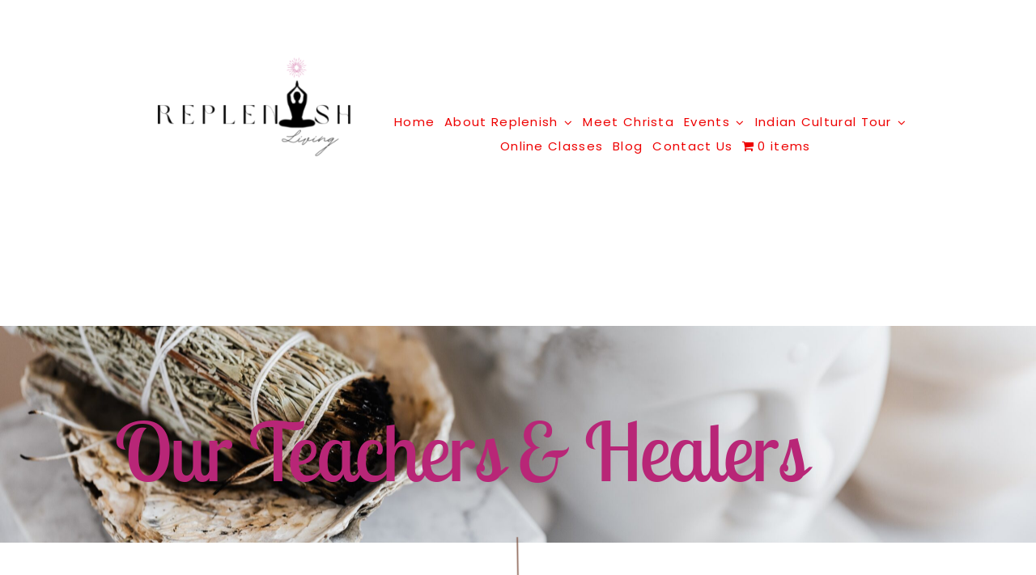

--- FILE ---
content_type: text/html; charset=UTF-8
request_url: https://www.replenishliving.com/teachers-healers/
body_size: 24020
content:
<!DOCTYPE html>
<html class="avada-html-layout-wide avada-html-header-position-top avada-is-100-percent-template awb-scroll" lang="en-US" prefix="og: http://ogp.me/ns# fb: http://ogp.me/ns/fb#">
<head>
	<meta http-equiv="X-UA-Compatible" content="IE=edge" />
	<meta http-equiv="Content-Type" content="text/html; charset=utf-8"/>
	<meta name="viewport" content="width=device-width, initial-scale=1" />
	<style id="awlb-live-editor">.fusion-builder-live .fusion-builder-live-toolbar .fusion-toolbar-nav > li.fusion-branding .fusion-builder-logo-wrapper .fusiona-avada-logo {background: url( https://www.replenishliving.com/wp-content/uploads/2023/04/replenish8-1.png ) no-repeat center !important;
				background-size: contain !important;
				width: 30px;
				height: 30px;}.fusion-builder-live .fusion-builder-live-toolbar .fusion-toolbar-nav > li.fusion-branding .fusion-builder-logo-wrapper .fusiona-avada-logo:before {
					display: none;
				}</style><meta name='robots' content='index, follow, max-image-preview:large, max-snippet:-1, max-video-preview:-1' />
	<style>img:is([sizes="auto" i], [sizes^="auto," i]) { contain-intrinsic-size: 3000px 1500px }</style>
	
	<!-- This site is optimized with the Yoast SEO plugin v25.7 - https://yoast.com/wordpress/plugins/seo/ -->
	<title>Teachers &amp; Healers | Replenish Living | International Falls, Minnesota</title>
	<meta name="description" content="Replenish Living has certified yoga, reiki, and spiritual teachers and healers online and travel to your studio. Yoga and sound healing and aroma therapy." />
	<link rel="canonical" href="https://www.replenishliving.com/teachers-healers/" />
	<meta property="og:locale" content="en_US" />
	<meta property="og:type" content="article" />
	<meta property="og:title" content="Teachers &amp; Healers | Replenish Living | International Falls, Minnesota" />
	<meta property="og:description" content="Replenish Living has certified yoga, reiki, and spiritual teachers and healers online and travel to your studio. Yoga and sound healing and aroma therapy." />
	<meta property="og:url" content="https://www.replenishliving.com/teachers-healers/" />
	<meta property="og:site_name" content="Replenish Living | International Falls, Minnesota" />
	<meta property="article:publisher" content="https://facebook.com/replenishyogawellness" />
	<meta property="article:modified_time" content="2023-08-08T19:26:39+00:00" />
	<meta name="twitter:card" content="summary_large_image" />
	<script type="application/ld+json" class="yoast-schema-graph">{"@context":"https://schema.org","@graph":[{"@type":"WebPage","@id":"https://www.replenishliving.com/teachers-healers/","url":"https://www.replenishliving.com/teachers-healers/","name":"Teachers & Healers | Replenish Living | International Falls, Minnesota","isPartOf":{"@id":"https://www.replenishliving.com/#website"},"datePublished":"2023-04-06T17:45:47+00:00","dateModified":"2023-08-08T19:26:39+00:00","description":"Replenish Living has certified yoga, reiki, and spiritual teachers and healers online and travel to your studio. Yoga and sound healing and aroma therapy.","breadcrumb":{"@id":"https://www.replenishliving.com/teachers-healers/#breadcrumb"},"inLanguage":"en-US","potentialAction":[{"@type":"ReadAction","target":["https://www.replenishliving.com/teachers-healers/"]}]},{"@type":"BreadcrumbList","@id":"https://www.replenishliving.com/teachers-healers/#breadcrumb","itemListElement":[{"@type":"ListItem","position":1,"name":"Home","item":"https://www.replenishliving.com/"},{"@type":"ListItem","position":2,"name":"Teachers &#038; Healers"}]},{"@type":"WebSite","@id":"https://www.replenishliving.com/#website","url":"https://www.replenishliving.com/","name":"Replenish Living | International Falls, Minnesota","description":"Mind Body Spirit","publisher":{"@id":"https://www.replenishliving.com/#organization"},"alternateName":"Replenish Living | Mind Body Spirit","potentialAction":[{"@type":"SearchAction","target":{"@type":"EntryPoint","urlTemplate":"https://www.replenishliving.com/?s={search_term_string}"},"query-input":{"@type":"PropertyValueSpecification","valueRequired":true,"valueName":"search_term_string"}}],"inLanguage":"en-US"},{"@type":"Organization","@id":"https://www.replenishliving.com/#organization","name":"Replenish Living","url":"https://www.replenishliving.com/","logo":{"@type":"ImageObject","inLanguage":"en-US","@id":"https://www.replenishliving.com/#/schema/logo/image/","url":"https://www.replenishliving.com/wp-content/uploads/2023/04/replenish8-1.png","contentUrl":"https://www.replenishliving.com/wp-content/uploads/2023/04/replenish8-1.png","width":500,"height":500,"caption":"Replenish Living"},"image":{"@id":"https://www.replenishliving.com/#/schema/logo/image/"},"sameAs":["https://facebook.com/replenishyogawellness"]}]}</script>
	<!-- / Yoast SEO plugin. -->


<link rel='dns-prefetch' href='//www.googletagmanager.com' />
<link rel="alternate" type="application/rss+xml" title="Replenish Living | International Falls, Minnesota &raquo; Feed" href="https://www.replenishliving.com/feed/" />
<link rel="alternate" type="application/rss+xml" title="Replenish Living | International Falls, Minnesota &raquo; Comments Feed" href="https://www.replenishliving.com/comments/feed/" />
					<link rel="shortcut icon" href="https://www.replenishliving.com/wp-content/uploads/2023/04/replenfavicon.png" type="image/x-icon" />
		
					<!-- Apple Touch Icon -->
			<link rel="apple-touch-icon" sizes="180x180" href="https://www.replenishliving.com/wp-content/uploads/2023/04/replenfavicon.png">
		
					<!-- Android Icon -->
			<link rel="icon" sizes="192x192" href="https://www.replenishliving.com/wp-content/uploads/2023/04/replenfavicon.png">
		
					<!-- MS Edge Icon -->
			<meta name="msapplication-TileImage" content="https://www.replenishliving.com/wp-content/uploads/2023/04/replenfavicon.png">
									<meta name="description" content="Our Teachers &amp; Healers 
About Us       Allow us to help guide you to your highest good        
Meet our Teachers 
A collective of spiritual teachers and healers to assist you in our spiritual journey.       

In"/>
				
		<meta property="og:locale" content="en_US"/>
		<meta property="og:type" content="article"/>
		<meta property="og:site_name" content="Replenish Living | International Falls, Minnesota"/>
		<meta property="og:title" content="Teachers &amp; Healers | Replenish Living | International Falls, Minnesota"/>
				<meta property="og:description" content="Our Teachers &amp; Healers 
About Us       Allow us to help guide you to your highest good        
Meet our Teachers 
A collective of spiritual teachers and healers to assist you in our spiritual journey.       

In"/>
				<meta property="og:url" content="https://www.replenishliving.com/teachers-healers/"/>
													<meta property="article:modified_time" content="2023-08-08T19:26:39-06:00"/>
											<meta property="og:image" content="https://www.replenishliving.com/wp-content/uploads/2023/04/replenish8-1.png"/>
		<meta property="og:image:width" content="500"/>
		<meta property="og:image:height" content="500"/>
		<meta property="og:image:type" content="image/png"/>
				<link rel='stylesheet' id='stripe-main-styles-css' href='https://www.replenishliving.com/wp-content/mu-plugins/vendor/godaddy/mwc-core/assets/css/stripe-settings.css' type='text/css' media='all' />
<link rel='stylesheet' id='layerslider-css' href='https://www.replenishliving.com/wp-content/plugins/LayerSlider/assets/static/layerslider/css/layerslider.css?ver=7.14.4' type='text/css' media='all' />
<link rel='stylesheet' id='dashicons-css' href='https://www.replenishliving.com/wp-includes/css/dashicons.min.css?ver=6.8.3' type='text/css' media='all' />
<link rel='stylesheet' id='rmp-menu-styles-css' href='https://www.replenishliving.com/wp-content/uploads/rmp-menu/css/rmp-menu.css?ver=23.44.09' type='text/css' media='all' />
<link rel='stylesheet' id='wpmenucart-icons-css' href='https://www.replenishliving.com/wp-content/plugins/woocommerce-menu-bar-cart/assets/css/wpmenucart-icons.min.css?ver=2.14.12' type='text/css' media='all' />
<style id='wpmenucart-icons-inline-css' type='text/css'>
@font-face{font-family:WPMenuCart;src:url(https://www.replenishliving.com/wp-content/plugins/woocommerce-menu-bar-cart/assets/fonts/WPMenuCart.eot);src:url(https://www.replenishliving.com/wp-content/plugins/woocommerce-menu-bar-cart/assets/fonts/WPMenuCart.eot?#iefix) format('embedded-opentype'),url(https://www.replenishliving.com/wp-content/plugins/woocommerce-menu-bar-cart/assets/fonts/WPMenuCart.woff2) format('woff2'),url(https://www.replenishliving.com/wp-content/plugins/woocommerce-menu-bar-cart/assets/fonts/WPMenuCart.woff) format('woff'),url(https://www.replenishliving.com/wp-content/plugins/woocommerce-menu-bar-cart/assets/fonts/WPMenuCart.ttf) format('truetype'),url(https://www.replenishliving.com/wp-content/plugins/woocommerce-menu-bar-cart/assets/fonts/WPMenuCart.svg#WPMenuCart) format('svg');font-weight:400;font-style:normal;font-display:swap}
</style>
<link rel='stylesheet' id='wpmenucart-css' href='https://www.replenishliving.com/wp-content/plugins/woocommerce-menu-bar-cart/assets/css/wpmenucart-main.min.css?ver=2.14.12' type='text/css' media='all' />
<style id='woocommerce-inline-inline-css' type='text/css'>
.woocommerce form .form-row .required { visibility: visible; }
</style>
<link rel='stylesheet' id='wp-components-css' href='https://www.replenishliving.com/wp-includes/css/dist/components/style.min.css?ver=6.8.3' type='text/css' media='all' />
<link rel='stylesheet' id='godaddy-styles-css' href='https://www.replenishliving.com/wp-content/mu-plugins/vendor/wpex/godaddy-launch/includes/Dependencies/GoDaddy/Styles/build/latest.css?ver=2.0.2' type='text/css' media='all' />
<link rel='stylesheet' id='fusion-dynamic-css-css' href='https://www.replenishliving.com/wp-content/uploads/fusion-styles/920687fe35ba4b8cef76d277bb535007.min.css?ver=3.11.11' type='text/css' media='all' />
<script type="text/javascript" id="woocommerce-google-analytics-integration-gtag-js-after">
/* <![CDATA[ */
/* Google Analytics for WooCommerce (gtag.js) */
					window.dataLayer = window.dataLayer || [];
					function gtag(){dataLayer.push(arguments);}
					// Set up default consent state.
					for ( const mode of [{"analytics_storage":"denied","ad_storage":"denied","ad_user_data":"denied","ad_personalization":"denied","region":["AT","BE","BG","HR","CY","CZ","DK","EE","FI","FR","DE","GR","HU","IS","IE","IT","LV","LI","LT","LU","MT","NL","NO","PL","PT","RO","SK","SI","ES","SE","GB","CH"]}] || [] ) {
						gtag( "consent", "default", { "wait_for_update": 500, ...mode } );
					}
					gtag("js", new Date());
					gtag("set", "developer_id.dOGY3NW", true);
					gtag("config", "G-F0RLFH5V43", {"track_404":true,"allow_google_signals":true,"logged_in":false,"linker":{"domains":[],"allow_incoming":false},"custom_map":{"dimension1":"logged_in"}});
/* ]]> */
</script>
<script type="text/javascript" src="https://www.replenishliving.com/wp-includes/js/jquery/jquery.min.js?ver=3.7.1" id="jquery-core-js"></script>
<script type="text/javascript" id="layerslider-utils-js-extra">
/* <![CDATA[ */
var LS_Meta = {"v":"7.14.4","fixGSAP":"1"};
/* ]]> */
</script>
<script type="text/javascript" src="https://www.replenishliving.com/wp-content/plugins/LayerSlider/assets/static/layerslider/js/layerslider.utils.js?ver=7.14.4" id="layerslider-utils-js"></script>
<script type="text/javascript" src="https://www.replenishliving.com/wp-content/plugins/LayerSlider/assets/static/layerslider/js/layerslider.kreaturamedia.jquery.js?ver=7.14.4" id="layerslider-js"></script>
<script type="text/javascript" src="https://www.replenishliving.com/wp-content/plugins/LayerSlider/assets/static/layerslider/js/layerslider.transitions.js?ver=7.14.4" id="layerslider-transitions-js"></script>
<script type="text/javascript" src="https://www.replenishliving.com/wp-content/plugins/woocommerce/assets/js/jquery-blockui/jquery.blockUI.min.js?ver=2.7.0-wc.10.4.3" id="wc-jquery-blockui-js" defer="defer" data-wp-strategy="defer"></script>
<script type="text/javascript" id="wc-add-to-cart-js-extra">
/* <![CDATA[ */
var wc_add_to_cart_params = {"ajax_url":"\/wp-admin\/admin-ajax.php","wc_ajax_url":"\/?wc-ajax=%%endpoint%%","i18n_view_cart":"View cart","cart_url":"https:\/\/www.replenishliving.com\/cart\/","is_cart":"","cart_redirect_after_add":"yes"};
/* ]]> */
</script>
<script type="text/javascript" src="https://www.replenishliving.com/wp-content/plugins/woocommerce/assets/js/frontend/add-to-cart.min.js?ver=10.4.3" id="wc-add-to-cart-js" defer="defer" data-wp-strategy="defer"></script>
<script type="text/javascript" src="https://www.replenishliving.com/wp-content/plugins/woocommerce/assets/js/js-cookie/js.cookie.min.js?ver=2.1.4-wc.10.4.3" id="wc-js-cookie-js" defer="defer" data-wp-strategy="defer"></script>
<script type="text/javascript" id="woocommerce-js-extra">
/* <![CDATA[ */
var woocommerce_params = {"ajax_url":"\/wp-admin\/admin-ajax.php","wc_ajax_url":"\/?wc-ajax=%%endpoint%%","i18n_password_show":"Show password","i18n_password_hide":"Hide password"};
/* ]]> */
</script>
<script type="text/javascript" src="https://www.replenishliving.com/wp-content/plugins/woocommerce/assets/js/frontend/woocommerce.min.js?ver=10.4.3" id="woocommerce-js" defer="defer" data-wp-strategy="defer"></script>
<meta name="generator" content="Powered by LayerSlider 7.14.4 - Build Heros, Sliders, and Popups. Create Animations and Beautiful, Rich Web Content as Easy as Never Before on WordPress." />
<!-- LayerSlider updates and docs at: https://layerslider.com -->
<link rel="https://api.w.org/" href="https://www.replenishliving.com/wp-json/" /><link rel="alternate" title="JSON" type="application/json" href="https://www.replenishliving.com/wp-json/wp/v2/pages/210176" /><link rel="EditURI" type="application/rsd+xml" title="RSD" href="https://www.replenishliving.com/xmlrpc.php?rsd" />
<meta name="generator" content="WordPress 6.8.3" />
<meta name="generator" content="WooCommerce 10.4.3" />
<link rel='shortlink' href='https://www.replenishliving.com/?p=210176' />
<link rel="alternate" title="oEmbed (JSON)" type="application/json+oembed" href="https://www.replenishliving.com/wp-json/oembed/1.0/embed?url=https%3A%2F%2Fwww.replenishliving.com%2Fteachers-healers%2F" />
<link rel="alternate" title="oEmbed (XML)" type="text/xml+oembed" href="https://www.replenishliving.com/wp-json/oembed/1.0/embed?url=https%3A%2F%2Fwww.replenishliving.com%2Fteachers-healers%2F&#038;format=xml" />
		<link rel="manifest" href="https://www.replenishliving.com/wp-json/wp/v2/web-app-manifest">
					<meta name="theme-color" content="#fff">
								<meta name="apple-mobile-web-app-capable" content="yes">
				<meta name="mobile-web-app-capable" content="yes">

				<link rel="apple-touch-startup-image" href="https://www.replenishliving.com/wp-content/uploads/2023/03/cropped-floral-design-1-192x192.png">

				<meta name="apple-mobile-web-app-title" content="Replenish Living | International Falls, Minnesota">
		<meta name="application-name" content="Replenish Living | International Falls, Minnesota">
		<style type="text/css" id="css-fb-visibility">@media screen and (max-width: 640px){.fusion-no-small-visibility{display:none !important;}body .sm-text-align-center{text-align:center !important;}body .sm-text-align-left{text-align:left !important;}body .sm-text-align-right{text-align:right !important;}body .sm-flex-align-center{justify-content:center !important;}body .sm-flex-align-flex-start{justify-content:flex-start !important;}body .sm-flex-align-flex-end{justify-content:flex-end !important;}body .sm-mx-auto{margin-left:auto !important;margin-right:auto !important;}body .sm-ml-auto{margin-left:auto !important;}body .sm-mr-auto{margin-right:auto !important;}body .fusion-absolute-position-small{position:absolute;top:auto;width:100%;}.awb-sticky.awb-sticky-small{ position: sticky; top: var(--awb-sticky-offset,0); }}@media screen and (min-width: 641px) and (max-width: 1024px){.fusion-no-medium-visibility{display:none !important;}body .md-text-align-center{text-align:center !important;}body .md-text-align-left{text-align:left !important;}body .md-text-align-right{text-align:right !important;}body .md-flex-align-center{justify-content:center !important;}body .md-flex-align-flex-start{justify-content:flex-start !important;}body .md-flex-align-flex-end{justify-content:flex-end !important;}body .md-mx-auto{margin-left:auto !important;margin-right:auto !important;}body .md-ml-auto{margin-left:auto !important;}body .md-mr-auto{margin-right:auto !important;}body .fusion-absolute-position-medium{position:absolute;top:auto;width:100%;}.awb-sticky.awb-sticky-medium{ position: sticky; top: var(--awb-sticky-offset,0); }}@media screen and (min-width: 1025px){.fusion-no-large-visibility{display:none !important;}body .lg-text-align-center{text-align:center !important;}body .lg-text-align-left{text-align:left !important;}body .lg-text-align-right{text-align:right !important;}body .lg-flex-align-center{justify-content:center !important;}body .lg-flex-align-flex-start{justify-content:flex-start !important;}body .lg-flex-align-flex-end{justify-content:flex-end !important;}body .lg-mx-auto{margin-left:auto !important;margin-right:auto !important;}body .lg-ml-auto{margin-left:auto !important;}body .lg-mr-auto{margin-right:auto !important;}body .fusion-absolute-position-large{position:absolute;top:auto;width:100%;}.awb-sticky.awb-sticky-large{ position: sticky; top: var(--awb-sticky-offset,0); }}</style><style type="text/css" id="fusion-branding-style">#wpadminbar .avada-menu > .ab-item:before,#wpadminbar > #wp-toolbar #wp-admin-bar-fb-edit > .ab-item:before {background: url( https://www.replenishliving.com/wp-content/uploads/2023/03/lotus-11.png ) no-repeat center !important;background-size: auto !important;content: "" !important;
						padding: 2px 0;
						width: 20px;
						height: 20px;
						background-size: contain !important;}</style>	<noscript><style>.woocommerce-product-gallery{ opacity: 1 !important; }</style></noscript>
	<link rel="icon" href="https://www.replenishliving.com/wp-content/uploads/2023/03/cropped-floral-design-1-32x32.png" sizes="32x32" />
<link rel="icon" href="https://www.replenishliving.com/wp-content/uploads/2023/03/cropped-floral-design-1-192x192.png" sizes="192x192" />
<link rel="apple-touch-icon" href="https://www.replenishliving.com/wp-content/uploads/2023/03/cropped-floral-design-1-180x180.png" />
<meta name="msapplication-TileImage" content="https://www.replenishliving.com/wp-content/uploads/2023/03/cropped-floral-design-1-270x270.png" />
		<script type="text/javascript">
			var doc = document.documentElement;
			doc.setAttribute( 'data-useragent', navigator.userAgent );
		</script>
		
	</head>

<body class="wp-singular page-template page-template-100-width page-template-100-width-php page page-id-210176 wp-custom-logo wp-theme-Avada theme-Avada woocommerce-no-js fusion-image-hovers fusion-pagination-sizing fusion-button_type-flat fusion-button_span-no fusion-button_gradient-linear avada-image-rollover-circle-no avada-image-rollover-yes avada-image-rollover-direction-fade fusion-has-button-gradient fusion-body ltr no-mobile-sticky-header no-mobile-slidingbar no-mobile-totop avada-has-rev-slider-styles fusion-disable-outline fusion-sub-menu-fade mobile-logo-pos-left layout-wide-mode avada-has-boxed-modal-shadow- layout-scroll-offset-full avada-has-zero-margin-offset-top fusion-top-header menu-text-align-center fusion-woo-product-design-classic fusion-woo-shop-page-columns-4 fusion-woo-related-columns-4 fusion-woo-archive-page-columns-3 avada-has-woo-gallery-disabled woo-sale-badge-circle woo-outofstock-badge-top_bar mobile-menu-design-modern fusion-show-pagination-text fusion-header-layout-v1 avada-responsive avada-footer-fx-none avada-menu-highlight-style-bottombar fusion-search-form-clean fusion-main-menu-search-dropdown fusion-avatar-circle avada-dropdown-styles avada-blog-layout-large avada-blog-archive-layout-large avada-header-shadow-no avada-menu-icon-position-left avada-has-megamenu-shadow avada-has-mainmenu-dropdown-divider avada-has-mobile-menu-search avada-has-breadcrumb-mobile-hidden avada-has-titlebar-hide avada-has-transparent-grid-sep-color avada-has-transparent-timeline_color avada-has-pagination-width_height avada-flyout-menu-direction-fade avada-ec-views-v1" data-awb-post-id="210176">
				<button type="button"  aria-controls="rmp-container-211709" aria-label="Menu Trigger" id="rmp_menu_trigger-211709"  class="rmp_menu_trigger rmp-menu-trigger-boring">
								<div class="rmp-trigger-label rmp-trigger-label-left">
					<span class="rmp-trigger-text">Menu</span>
										</div>
								<span class="rmp-trigger-box">
									<span class="responsive-menu-pro-inner"></span>
								</span>
					</button>
						<div id="rmp-container-211709" class="rmp-container rmp-container rmp-slide-left">
							<div id="rmp-menu-title-211709" class="rmp-menu-title">
									<span class="rmp-menu-title-link">
										<span></span>					</span>
							</div>
						<div id="rmp-menu-additional-content-211709" class="rmp-menu-additional-content">
									</div>
			<div id="rmp-menu-wrap-211709" class="rmp-menu-wrap"><ul id="rmp-menu-211709" class="rmp-menu" role="menubar" aria-label="Primary mobile Menu"><li id="rmp-menu-item-210440" class=" menu-item menu-item-type-post_type menu-item-object-page menu-item-home rmp-menu-item rmp-menu-top-level-item" role="none"><a  href="https://www.replenishliving.com/"  class="rmp-menu-item-link"  role="menuitem"  >Home</a></li><li id="rmp-menu-item-210512" class=" menu-item menu-item-type-post_type menu-item-object-page current-menu-ancestor current-menu-parent current_page_parent current_page_ancestor menu-item-has-children rmp-menu-item rmp-menu-item-current-ancestor rmp-menu-item-current-parent rmp-menu-item-has-children rmp-menu-top-level-item" role="none"><a  href="https://www.replenishliving.com/about-us/"  class="rmp-menu-item-link"  role="menuitem"  >About Replenish<div class="rmp-menu-subarrow"><span class="rmp-font-icon dashicons dashicons-arrow-up-alt2 "></span></div></a><ul aria-label="About Replenish"
            role="menu" data-depth="2"
            class="rmp-submenu rmp-submenu-depth-1"><li id="rmp-menu-item-210525" class=" menu-item menu-item-type-post_type menu-item-object-page current-menu-item page_item page-item-210176 current_page_item rmp-menu-item rmp-menu-current-item rmp-menu-sub-level-item" role="none"><a  href="https://www.replenishliving.com/teachers-healers/"  class="rmp-menu-item-link"  role="menuitem"  >Teachers &#038; Healers</a></li></ul></li><li id="rmp-menu-item-210516" class=" menu-item menu-item-type-post_type menu-item-object-page rmp-menu-item rmp-menu-top-level-item" role="none"><a  href="https://www.replenishliving.com/meet-christa/"  class="rmp-menu-item-link"  role="menuitem"  >Meet Christa</a></li><li id="rmp-menu-item-211171" class=" menu-item menu-item-type-post_type menu-item-object-page menu-item-has-children rmp-menu-item rmp-menu-item-has-children rmp-menu-top-level-item" role="none"><a  href="https://www.replenishliving.com/events/"  class="rmp-menu-item-link"  role="menuitem"  >Events<div class="rmp-menu-subarrow"><span class="rmp-font-icon dashicons dashicons-arrow-up-alt2 "></span></div></a><ul aria-label="Events"
            role="menu" data-depth="2"
            class="rmp-submenu rmp-submenu-depth-1"><li id="rmp-menu-item-212268" class=" menu-item menu-item-type-post_type menu-item-object-page rmp-menu-item rmp-menu-sub-level-item" role="none"><a  href="https://www.replenishliving.com/chakraexplorationretreat/"  class="rmp-menu-item-link"  role="menuitem"  >Chakra Exploration Retreat</a></li><li id="rmp-menu-item-212277" class=" menu-item menu-item-type-post_type menu-item-object-page rmp-menu-item rmp-menu-sub-level-item" role="none"><a  href="https://www.replenishliving.com/shasha-summer-yoga/"  class="rmp-menu-item-link"  role="menuitem"  >8 days of Summer at Sha Sha Resort</a></li><li id="rmp-menu-item-211899" class=" menu-item menu-item-type-post_type menu-item-object-page rmp-menu-item rmp-menu-sub-level-item" role="none"><a  href="https://www.replenishliving.com/cantileveryoga/"  class="rmp-menu-item-link"  role="menuitem"  >Yoga at Cantilever</a></li><li id="rmp-menu-item-210513" class=" menu-item menu-item-type-post_type menu-item-object-page rmp-menu-item rmp-menu-sub-level-item" role="none"><a  href="https://www.replenishliving.com/classesandworkshops/"  class="rmp-menu-item-link"  role="menuitem"  >Classes &#038; Workshop</a></li></ul></li><li id="rmp-menu-item-210515" class=" menu-item menu-item-type-post_type menu-item-object-page menu-item-has-children rmp-menu-item rmp-menu-item-has-children rmp-menu-top-level-item" role="none"><a  href="https://www.replenishliving.com/indian-cultural-tour/"  class="rmp-menu-item-link"  role="menuitem"  >Indian Cultural Tour<div class="rmp-menu-subarrow"><span class="rmp-font-icon dashicons dashicons-arrow-up-alt2 "></span></div></a><ul aria-label="Indian Cultural Tour"
            role="menu" data-depth="2"
            class="rmp-submenu rmp-submenu-depth-1"><li id="rmp-menu-item-210526" class=" menu-item menu-item-type-post_type menu-item-object-page menu-item-has-children rmp-menu-item rmp-menu-item-has-children rmp-menu-sub-level-item" role="none"><a  href="https://www.replenishliving.com/yoga-teacher-training-india/"  class="rmp-menu-item-link"  role="menuitem"  >Yoga Teacher Training India<div class="rmp-menu-subarrow"><span class="rmp-font-icon dashicons dashicons-arrow-up-alt2 "></span></div></a><ul aria-label="Yoga Teacher Training India"
            role="menu" data-depth="3"
            class="rmp-submenu rmp-submenu-depth-2"><li id="rmp-menu-item-210514" class=" menu-item menu-item-type-post_type menu-item-object-page rmp-menu-item rmp-menu-sub-level-item" role="none"><a  href="https://www.replenishliving.com/hosted-yoga-teacher-training/"  class="rmp-menu-item-link"  role="menuitem"  >Hosted Yoga Teacher Training</a></li></ul></li></ul></li><li id="rmp-menu-item-212116" class=" menu-item menu-item-type-post_type menu-item-object-page rmp-menu-item rmp-menu-top-level-item" role="none"><a  href="https://www.replenishliving.com/onlineclasses/"  class="rmp-menu-item-link"  role="menuitem"  >Online Classes</a></li><li id="rmp-menu-item-210517" class=" menu-item menu-item-type-post_type menu-item-object-page rmp-menu-item rmp-menu-top-level-item" role="none"><a  href="https://www.replenishliving.com/blog/"  class="rmp-menu-item-link"  role="menuitem"  >Blog</a></li><li id="rmp-menu-item-210518" class=" menu-item menu-item-type-post_type menu-item-object-page rmp-menu-item rmp-menu-top-level-item" role="none"><a  href="https://www.replenishliving.com/contact-us/"  class="rmp-menu-item-link"  role="menuitem"  >Contact Us</a></li><li class=" menu-item menu-item-type-post_type menu-item-object-page rmp-menu-item rmp-menu-top-level-item wpmenucartli wpmenucart-display-standard menu-item" id="wpmenucartli"><a class="wpmenucart-contents empty-wpmenucart-visible" href="https://www.replenishliving.com/shop/" title="Start shopping"><i class="wpmenucart-icon-shopping-cart-0" role="img" aria-label="Cart"></i><span class="cartcontents">0 items</span></a></li></ul></div>			</div>
				<a class="skip-link screen-reader-text" href="#content">Skip to content</a>

	<div id="boxed-wrapper">
		
		<div id="wrapper" class="fusion-wrapper">
			<div id="home" style="position:relative;top:-1px;"></div>
												<div class="fusion-tb-header"><div class="fusion-fullwidth fullwidth-box fusion-builder-row-1 fusion-flex-container hundred-percent-fullwidth non-hundred-percent-height-scrolling fusion-custom-z-index" style="--awb-border-radius-top-left:0px;--awb-border-radius-top-right:0px;--awb-border-radius-bottom-right:0px;--awb-border-radius-bottom-left:0px;--awb-z-index:9999;--awb-padding-top:0px;--awb-padding-right:0px;--awb-padding-bottom:0px;--awb-padding-left:1px;--awb-padding-top-small:15px;--awb-padding-bottom-small:15px;--awb-margin-top:0px;--awb-margin-bottom:0px;--awb-background-color:hsla(calc(var(--awb-color1-h) + 252),calc(var(--awb-color1-s) + 40%),calc(var(--awb-color1-l) + 5%),var(--awb-color1-a));--awb-flex-wrap:wrap;" ><div class="fusion-builder-row fusion-row fusion-flex-align-items-center fusion-flex-justify-content-center fusion-flex-content-wrap" style="width:104% !important;max-width:104% !important;margin-left: calc(-4% / 2 );margin-right: calc(-4% / 2 );"><div class="fusion-layout-column fusion_builder_column fusion-builder-column-0 fusion_builder_column_1_4 1_4 fusion-flex-column fusion-column-inner-bg-wrapper" style="--awb-padding-bottom:-50px;--awb-inner-bg-size:cover;--awb-width-large:25%;--awb-margin-top-large:0px;--awb-spacing-right-large:0%;--awb-margin-bottom-large:0px;--awb-spacing-left-large:0%;--awb-width-medium:25%;--awb-order-medium:0;--awb-spacing-right-medium:0%;--awb-spacing-left-medium:0%;--awb-width-small:45%;--awb-order-small:0;--awb-spacing-right-small:0%;--awb-spacing-left-small:0%;"><span class="fusion-column-inner-bg hover-type-none"><a class="fusion-column-anchor" href="https://www.replenishliving.com/"><span class="fusion-column-inner-bg-image"></span></a></span><div class="fusion-column-wrapper fusion-column-has-shadow fusion-flex-justify-content-flex-start fusion-content-layout-row fusion-content-nowrap"><div class="fusion-image-element " style="--awb-caption-title-font-family:var(--h2_typography-font-family);--awb-caption-title-font-weight:var(--h2_typography-font-weight);--awb-caption-title-font-style:var(--h2_typography-font-style);--awb-caption-title-size:var(--h2_typography-font-size);--awb-caption-title-transform:var(--h2_typography-text-transform);--awb-caption-title-line-height:var(--h2_typography-line-height);--awb-caption-title-letter-spacing:var(--h2_typography-letter-spacing);"><span class=" fusion-imageframe imageframe-none imageframe-1 hover-type-none fusion-animated" data-animationType="fadeInLeft" data-animationDuration="0.7" data-animationDelay="0.4" data-animationOffset="top-into-view"><img fetchpriority="high" decoding="async" width="500" height="500" alt="replnish living yoga logo" title="replenish8 (1)" src="https://www.replenishliving.com/wp-content/uploads/2023/03/replenish8-1.png" data-orig-src="https://www.replenishliving.com/wp-content/uploads/2023/03/replenish8-1.png" class="lazyload img-responsive wp-image-209832" srcset="data:image/svg+xml,%3Csvg%20xmlns%3D%27http%3A%2F%2Fwww.w3.org%2F2000%2Fsvg%27%20width%3D%27500%27%20height%3D%27500%27%20viewBox%3D%270%200%20500%20500%27%3E%3Crect%20width%3D%27500%27%20height%3D%27500%27%20fill-opacity%3D%220%22%2F%3E%3C%2Fsvg%3E" data-srcset="https://www.replenishliving.com/wp-content/uploads/2023/03/replenish8-1-200x200.png 200w, https://www.replenishliving.com/wp-content/uploads/2023/03/replenish8-1-400x400.png 400w, https://www.replenishliving.com/wp-content/uploads/2023/03/replenish8-1.png 500w" data-sizes="auto" data-orig-sizes="(max-width: 1024px) 100vw, (max-width: 640px) 100vw, 500px" /></span></div></div></div><div class="fusion-layout-column fusion_builder_column fusion-builder-column-1 fusion_builder_column_1_2 1_2 fusion-flex-column" style="--awb-bg-size:cover;--awb-width-large:50%;--awb-margin-top-large:0px;--awb-spacing-right-large:0%;--awb-margin-bottom-large:0px;--awb-spacing-left-large:0%;--awb-width-medium:75%;--awb-order-medium:0;--awb-spacing-right-medium:0%;--awb-spacing-left-medium:0%;--awb-width-small:55%;--awb-order-small:0;--awb-spacing-right-small:0%;--awb-spacing-left-small:0%;"><div class="fusion-column-wrapper fusion-column-has-shadow fusion-flex-justify-content-flex-start fusion-content-layout-column"><nav class="awb-menu awb-menu_row awb-menu_em-hover mobile-mode-collapse-to-button awb-menu_icons-left awb-menu_dc-yes mobile-trigger-fullwidth-off awb-menu_mobile-toggle awb-menu_indent-left mobile-size-full-absolute loading mega-menu-loading awb-menu_desktop awb-menu_arrows-active awb-menu_arrows-main awb-menu_dropdown awb-menu_expand-right awb-menu_transition-fade" style="--awb-font-size:15px;--awb-line-height:2;--awb-bg:var(--awb-color1);--awb-gap:12px;--awb-align-items:center;--awb-justify-content:center;--awb-border-color:var(--awb-color3);--awb-color:var(--awb-color5);--awb-letter-spacing:1.3px;--awb-active-color:var(--awb-color5);--awb-main-justify-content:flex-start;--awb-mobile-justify:flex-start;--awb-mobile-caret-left:auto;--awb-mobile-caret-right:0;--awb-fusion-font-family-typography:&quot;Poppins&quot;;--awb-fusion-font-style-typography:normal;--awb-fusion-font-weight-typography:400;--awb-fusion-font-family-submenu-typography:inherit;--awb-fusion-font-style-submenu-typography:normal;--awb-fusion-font-weight-submenu-typography:400;--awb-fusion-font-family-mobile-typography:inherit;--awb-fusion-font-style-mobile-typography:normal;--awb-fusion-font-weight-mobile-typography:400;" aria-label="Header" data-breakpoint="1024" data-count="0" data-transition-type="fade" data-transition-time="300" data-expand="right"><button type="button" class="awb-menu__m-toggle awb-menu__m-toggle_no-text" aria-expanded="false" aria-controls="menu-header"><span class="awb-menu__m-toggle-inner"><span class="collapsed-nav-text"><span class="screen-reader-text">Toggle Navigation</span></span><span class="awb-menu__m-collapse-icon awb-menu__m-collapse-icon_no-text"><span class="awb-menu__m-collapse-icon-open awb-menu__m-collapse-icon-open_no-text fa-bars fas"></span><span class="awb-menu__m-collapse-icon-close awb-menu__m-collapse-icon-close_no-text fa-times fas"></span></span></span></button><ul id="menu-header" class="fusion-menu awb-menu__main-ul awb-menu__main-ul_row"><li  id="menu-item-210440"  class="menu-item menu-item-type-post_type menu-item-object-page menu-item-home menu-item-210440 awb-menu__li awb-menu__main-li awb-menu__main-li_regular awb-menu__main-li_with-active-arrow awb-menu__main-li_with-main-arrow awb-menu__main-li_with-arrow"  data-item-id="210440"><span class="awb-menu__main-background-default awb-menu__main-background-default_fade"></span><span class="awb-menu__main-background-active awb-menu__main-background-active_fade"></span><a  href="https://www.replenishliving.com/" class="awb-menu__main-a awb-menu__main-a_regular"><span class="menu-text">Home</span></a></li><li  id="menu-item-210512"  class="menu-item menu-item-type-post_type menu-item-object-page current-menu-ancestor current-menu-parent current_page_parent current_page_ancestor menu-item-has-children menu-item-210512 awb-menu__li awb-menu__main-li awb-menu__main-li_regular awb-menu__main-li_with-active-arrow awb-menu__main-li_with-main-arrow awb-menu__main-li_with-arrow"  data-item-id="210512"><span class="awb-menu__main-background-default awb-menu__main-background-default_fade"></span><span class="awb-menu__main-background-active awb-menu__main-background-active_fade"></span><a  href="https://www.replenishliving.com/about-us/" class="awb-menu__main-a awb-menu__main-a_regular"><span class="menu-text">About Replenish</span><span class="awb-menu__open-nav-submenu-hover"></span></a><button type="button" aria-label="Open submenu of About Replenish" aria-expanded="false" class="awb-menu__open-nav-submenu_mobile awb-menu__open-nav-submenu_main"></button><ul class="awb-menu__sub-ul awb-menu__sub-ul_main"><li  id="menu-item-210525"  class="menu-item menu-item-type-post_type menu-item-object-page current-menu-item page_item page-item-210176 current_page_item menu-item-210525 awb-menu__li awb-menu__sub-li" ><a  href="https://www.replenishliving.com/teachers-healers/" class="awb-menu__sub-a" aria-current="page"><span>Teachers &#038; Healers</span></a></li></ul></li><li  id="menu-item-210516"  class="menu-item menu-item-type-post_type menu-item-object-page menu-item-210516 awb-menu__li awb-menu__main-li awb-menu__main-li_regular awb-menu__main-li_with-active-arrow awb-menu__main-li_with-main-arrow awb-menu__main-li_with-arrow"  data-item-id="210516"><span class="awb-menu__main-background-default awb-menu__main-background-default_fade"></span><span class="awb-menu__main-background-active awb-menu__main-background-active_fade"></span><a  href="https://www.replenishliving.com/meet-christa/" class="awb-menu__main-a awb-menu__main-a_regular"><span class="menu-text">Meet Christa</span></a></li><li  id="menu-item-211171"  class="menu-item menu-item-type-post_type menu-item-object-page menu-item-has-children menu-item-211171 awb-menu__li awb-menu__main-li awb-menu__main-li_regular awb-menu__main-li_with-active-arrow awb-menu__main-li_with-main-arrow awb-menu__main-li_with-arrow"  data-item-id="211171"><span class="awb-menu__main-background-default awb-menu__main-background-default_fade"></span><span class="awb-menu__main-background-active awb-menu__main-background-active_fade"></span><a  href="https://www.replenishliving.com/events/" class="awb-menu__main-a awb-menu__main-a_regular"><span class="menu-text">Events</span><span class="awb-menu__open-nav-submenu-hover"></span></a><button type="button" aria-label="Open submenu of Events" aria-expanded="false" class="awb-menu__open-nav-submenu_mobile awb-menu__open-nav-submenu_main"></button><ul class="awb-menu__sub-ul awb-menu__sub-ul_main"><li  id="menu-item-212268"  class="menu-item menu-item-type-post_type menu-item-object-page menu-item-212268 awb-menu__li awb-menu__sub-li" ><a  href="https://www.replenishliving.com/chakraexplorationretreat/" class="awb-menu__sub-a"><span>Chakra Exploration Retreat</span></a></li><li  id="menu-item-212277"  class="menu-item menu-item-type-post_type menu-item-object-page menu-item-212277 awb-menu__li awb-menu__sub-li" ><a  href="https://www.replenishliving.com/shasha-summer-yoga/" class="awb-menu__sub-a"><span>8 days of Summer at Sha Sha Resort</span></a></li><li  id="menu-item-211899"  class="menu-item menu-item-type-post_type menu-item-object-page menu-item-211899 awb-menu__li awb-menu__sub-li" ><a  href="https://www.replenishliving.com/cantileveryoga/" class="awb-menu__sub-a"><span>Yoga at Cantilever</span></a></li><li  id="menu-item-210513"  class="menu-item menu-item-type-post_type menu-item-object-page menu-item-210513 awb-menu__li awb-menu__sub-li" ><a  href="https://www.replenishliving.com/classesandworkshops/" class="awb-menu__sub-a"><span>Classes &#038; Workshop</span></a></li></ul></li><li  id="menu-item-210515"  class="menu-item menu-item-type-post_type menu-item-object-page menu-item-has-children menu-item-210515 awb-menu__li awb-menu__main-li awb-menu__main-li_regular awb-menu__main-li_with-active-arrow awb-menu__main-li_with-main-arrow awb-menu__main-li_with-arrow"  data-item-id="210515"><span class="awb-menu__main-background-default awb-menu__main-background-default_fade"></span><span class="awb-menu__main-background-active awb-menu__main-background-active_fade"></span><a  href="https://www.replenishliving.com/indian-cultural-tour/" class="awb-menu__main-a awb-menu__main-a_regular"><span class="menu-text">Indian Cultural Tour</span><span class="awb-menu__open-nav-submenu-hover"></span></a><button type="button" aria-label="Open submenu of Indian Cultural Tour" aria-expanded="false" class="awb-menu__open-nav-submenu_mobile awb-menu__open-nav-submenu_main"></button><ul class="awb-menu__sub-ul awb-menu__sub-ul_main"><li  id="menu-item-210526"  class="menu-item menu-item-type-post_type menu-item-object-page menu-item-has-children menu-item-210526 awb-menu__li awb-menu__sub-li" ><a  href="https://www.replenishliving.com/yoga-teacher-training-india/" class="awb-menu__sub-a"><span>Yoga Teacher Training India</span><span class="awb-menu__open-nav-submenu-hover"></span></a><button type="button" aria-label="Open submenu of Yoga Teacher Training India" aria-expanded="false" class="awb-menu__open-nav-submenu_mobile awb-menu__open-nav-submenu_sub"></button><ul class="awb-menu__sub-ul awb-menu__sub-ul_grand"><li  id="menu-item-210514"  class="menu-item menu-item-type-post_type menu-item-object-page menu-item-210514 awb-menu__li awb-menu__sub-li" ><a  href="https://www.replenishliving.com/hosted-yoga-teacher-training/" class="awb-menu__sub-a"><span>Hosted Yoga Teacher Training</span></a></li></ul></li></ul></li><li  id="menu-item-212116"  class="menu-item menu-item-type-post_type menu-item-object-page menu-item-212116 awb-menu__li awb-menu__main-li awb-menu__main-li_regular awb-menu__main-li_with-active-arrow awb-menu__main-li_with-main-arrow awb-menu__main-li_with-arrow"  data-item-id="212116"><span class="awb-menu__main-background-default awb-menu__main-background-default_fade"></span><span class="awb-menu__main-background-active awb-menu__main-background-active_fade"></span><a  href="https://www.replenishliving.com/onlineclasses/" class="awb-menu__main-a awb-menu__main-a_regular"><span class="menu-text">Online Classes</span></a></li><li  id="menu-item-210517"  class="menu-item menu-item-type-post_type menu-item-object-page menu-item-210517 awb-menu__li awb-menu__main-li awb-menu__main-li_regular awb-menu__main-li_with-active-arrow awb-menu__main-li_with-main-arrow awb-menu__main-li_with-arrow"  data-item-id="210517"><span class="awb-menu__main-background-default awb-menu__main-background-default_fade"></span><span class="awb-menu__main-background-active awb-menu__main-background-active_fade"></span><a  href="https://www.replenishliving.com/blog/" class="awb-menu__main-a awb-menu__main-a_regular"><span class="menu-text">Blog</span></a></li><li  id="menu-item-210518"  class="menu-item menu-item-type-post_type menu-item-object-page menu-item-210518 awb-menu__li awb-menu__main-li awb-menu__main-li_regular awb-menu__main-li_with-active-arrow awb-menu__main-li_with-main-arrow awb-menu__main-li_with-arrow"  data-item-id="210518"><span class="awb-menu__main-background-default awb-menu__main-background-default_fade"></span><span class="awb-menu__main-background-active awb-menu__main-background-active_fade"></span><a  href="https://www.replenishliving.com/contact-us/" class="awb-menu__main-a awb-menu__main-a_regular"><span class="menu-text">Contact Us</span></a></li><li class="menu-item menu-item-type-post_type menu-item-object-page awb-menu__li awb-menu__main-li awb-menu__main-li_regular awb-menu__main-li_with-active-arrow awb-menu__main-li_with-main-arrow awb-menu__main-li_with-arrow wpmenucartli wpmenucart-display-standard menu-item" id="wpmenucartli"><a class="wpmenucart-contents empty-wpmenucart-visible" href="https://www.replenishliving.com/shop/" title="Start shopping"><i class="wpmenucart-icon-shopping-cart-0" role="img" aria-label="Cart"></i><span class="cartcontents">0 items</span></a></li></ul></nav></div></div></div></div>
<span class="cp-load-after-post"></span></div>		<div id="sliders-container" class="fusion-slider-visibility">
					</div>
											
			
						<main id="main" class="clearfix width-100">
				<div class="fusion-row" style="max-width:100%;">
<section id="content" class="full-width">
					<div id="post-210176" class="post-210176 page type-page status-publish hentry">
			<span class="entry-title rich-snippet-hidden">Teachers &#038; Healers</span><span class="vcard rich-snippet-hidden"><span class="fn"><a href="https://www.replenishliving.com/author/jessicaella6/" title="Posts by jessica alston" rel="author">jessica alston</a></span></span><span class="updated rich-snippet-hidden">2023-08-08T14:26:39-05:00</span>						<div class="post-content">
				<div class="fusion-fullwidth fullwidth-box fusion-builder-row-2 fusion-flex-container has-pattern-background has-mask-background fusion-parallax-none hundred-percent-fullwidth non-hundred-percent-height-scrolling lazyload" style="--link_hover_color: var(--awb-color2);--link_color: var(--awb-color4);--awb-border-sizes-top:0px;--awb-border-sizes-bottom:0px;--awb-border-sizes-left:0px;--awb-border-sizes-right:0px;--awb-border-radius-top-left:0px;--awb-border-radius-top-right:0px;--awb-border-radius-bottom-right:0px;--awb-border-radius-bottom-left:0px;--awb-padding-top:0px;--awb-padding-right:0px;--awb-padding-bottom:23px;--awb-padding-left:2px;--awb-padding-top-medium:90px;--awb-padding-bottom-medium:90px;--awb-margin-top:0px;--awb-margin-bottom:7px;--awb-margin-bottom-medium:0px;--awb-background-color:var(--awb-color1);--awb-background-size:cover;--awb-flex-wrap:wrap;" data-bg="https://www.replenishliving.com/wp-content/uploads/2023/04/pexels-karolina-grabowska-4203096-scaled.jpg" ><div class="fusion-builder-row fusion-row fusion-flex-align-items-flex-start fusion-flex-justify-content-center fusion-flex-content-wrap" style="width:calc( 100% + 120px ) !important;max-width:calc( 100% + 120px ) !important;margin-left: calc(-120px / 2 );margin-right: calc(-120px / 2 );"><div class="fusion-layout-column fusion_builder_column fusion-builder-column-2 fusion_builder_column_4_5 4_5 fusion-flex-column fusion-animated" style="--awb-padding-bottom-medium:0px;--awb-bg-size:cover;--awb-width-large:80%;--awb-margin-top-large:0px;--awb-spacing-right-large:60px;--awb-margin-bottom-large:0px;--awb-spacing-left-large:60px;--awb-width-medium:80%;--awb-order-medium:0;--awb-spacing-right-medium:60px;--awb-spacing-left-medium:60px;--awb-width-small:75%;--awb-order-small:0;--awb-spacing-right-small:60px;--awb-spacing-left-small:60px;" data-animationType="fadeInUp" data-animationDuration="1.3" data-animationOffset="top-into-view"><div class="fusion-column-wrapper fusion-column-has-shadow fusion-flex-justify-content-flex-start fusion-content-layout-column"><div class="fusion-title title fusion-title-1 fusion-no-small-visibility fusion-sep-none fusion-title-text fusion-title-size-one" style="--awb-text-color:var(--awb-color3);--awb-margin-top:85px;--awb-margin-bottom:20px;--awb-margin-top-small:10px;--awb-margin-bottom-small:10px;--awb-sep-color:var(--awb-color3);"><h1 class="fusion-title-heading title-heading-left fusion-responsive-typography-calculated" style="margin:0;--fontSize:100;line-height:var(--awb-typography1-line-height);"><div></div>
<p>Our Teachers &amp; Healers</h1></div><div class="fusion-title title fusion-title-2 fusion-no-medium-visibility fusion-no-large-visibility fusion-sep-none fusion-title-center fusion-title-text fusion-title-size-one" style="--awb-text-color:var(--awb-color1);--awb-margin-bottom:30px;--awb-margin-top-small:10px;--awb-margin-bottom-small:10px;--awb-sep-color:var(--awb-color3);--awb-font-size:45px;"><h1 class="fusion-title-heading title-heading-center fusion-responsive-typography-calculated" style="margin:0;font-size:1em;--fontSize:45;line-height:var(--awb-typography1-line-height);">About Us</h1></div></div></div></div></div><div class="fusion-fullwidth fullwidth-box fusion-builder-row-3 fusion-flex-container has-pattern-background has-mask-background nonhundred-percent-fullwidth non-hundred-percent-height-scrolling" style="--awb-border-radius-top-left:0px;--awb-border-radius-top-right:0px;--awb-border-radius-bottom-right:0px;--awb-border-radius-bottom-left:0px;--awb-flex-wrap:wrap;" ><div class="fusion-builder-row fusion-row fusion-flex-align-items-flex-start fusion-flex-content-wrap" style="max-width:1248px;margin-left: calc(-4% / 2 );margin-right: calc(-4% / 2 );"><div class="fusion-layout-column fusion_builder_column fusion-builder-column-3 fusion_builder_column_1_1 1_1 fusion-flex-column" style="--awb-bg-size:cover;--awb-width-large:100%;--awb-margin-top-large:0px;--awb-spacing-right-large:1.92%;--awb-margin-bottom-large:0px;--awb-spacing-left-large:1.92%;--awb-width-medium:100%;--awb-order-medium:0;--awb-spacing-right-medium:1.92%;--awb-spacing-left-medium:1.92%;--awb-width-small:100%;--awb-order-small:0;--awb-spacing-right-small:1.92%;--awb-spacing-left-small:1.92%;"><div class="fusion-column-wrapper fusion-column-has-shadow fusion-flex-justify-content-flex-start fusion-content-layout-column"><div class="fusion-image-element " style="text-align:center;--awb-margin-top:-40px;--awb-max-width:375px;--awb-caption-title-font-family:var(--h2_typography-font-family);--awb-caption-title-font-weight:var(--h2_typography-font-weight);--awb-caption-title-font-style:var(--h2_typography-font-style);--awb-caption-title-size:var(--h2_typography-font-size);--awb-caption-title-transform:var(--h2_typography-text-transform);--awb-caption-title-line-height:var(--h2_typography-line-height);--awb-caption-title-letter-spacing:var(--h2_typography-letter-spacing);"><span class=" fusion-imageframe imageframe-none imageframe-2 hover-type-none fusion-animated" data-animationType="fadeInDown" data-animationDuration="0.8" data-animationDelay="0.6" data-animationOffset="top-into-view"><img decoding="async" width="1000" height="500" alt="brown yoga flower" title="brownflowerlomg" src="https://www.replenishliving.com/wp-content/uploads/2023/03/brownflowerlomg.png" data-orig-src="https://www.replenishliving.com/wp-content/uploads/2023/03/brownflowerlomg.png" class="lazyload img-responsive wp-image-209986" srcset="data:image/svg+xml,%3Csvg%20xmlns%3D%27http%3A%2F%2Fwww.w3.org%2F2000%2Fsvg%27%20width%3D%271000%27%20height%3D%27500%27%20viewBox%3D%270%200%201000%20500%27%3E%3Crect%20width%3D%271000%27%20height%3D%27500%27%20fill-opacity%3D%220%22%2F%3E%3C%2Fsvg%3E" data-srcset="https://www.replenishliving.com/wp-content/uploads/2023/03/brownflowerlomg-200x100.png 200w, https://www.replenishliving.com/wp-content/uploads/2023/03/brownflowerlomg-400x200.png 400w, https://www.replenishliving.com/wp-content/uploads/2023/03/brownflowerlomg-600x300.png 600w, https://www.replenishliving.com/wp-content/uploads/2023/03/brownflowerlomg-800x400.png 800w, https://www.replenishliving.com/wp-content/uploads/2023/03/brownflowerlomg.png 1000w" data-sizes="auto" data-orig-sizes="(max-width: 1024px) 100vw, (max-width: 640px) 100vw, 1000px" /></span></div></div></div></div></div><div class="fusion-fullwidth fullwidth-box fusion-builder-row-4 fusion-flex-container has-pattern-background has-mask-background nonhundred-percent-fullwidth non-hundred-percent-height-scrolling" style="--awb-border-radius-top-left:0px;--awb-border-radius-top-right:0px;--awb-border-radius-bottom-right:0px;--awb-border-radius-bottom-left:0px;--awb-flex-wrap:wrap;" ><div class="fusion-builder-row fusion-row fusion-flex-align-items-flex-start fusion-flex-content-wrap" style="max-width:1248px;margin-left: calc(-4% / 2 );margin-right: calc(-4% / 2 );"><div class="fusion-layout-column fusion_builder_column fusion-builder-column-4 fusion_builder_column_1_1 1_1 fusion-flex-column" style="--awb-bg-size:cover;--awb-width-large:100%;--awb-margin-top-large:0px;--awb-spacing-right-large:1.92%;--awb-margin-bottom-large:0px;--awb-spacing-left-large:1.92%;--awb-width-medium:100%;--awb-order-medium:0;--awb-spacing-right-medium:1.92%;--awb-spacing-left-medium:1.92%;--awb-width-small:100%;--awb-order-small:0;--awb-spacing-right-small:1.92%;--awb-spacing-left-small:1.92%;"><div class="fusion-column-wrapper fusion-column-has-shadow fusion-flex-justify-content-flex-start fusion-content-layout-column"><div class="fusion-title title fusion-title-3 fusion-sep-none fusion-title-center fusion-title-text fusion-title-size-one fusion-animated" style="--awb-text-color:var(--awb-color5);--awb-font-size:62px;" data-animationType="fadeInDown" data-animationDuration="0.9" data-animationDelay="0.8" data-animationOffset="top-into-view"><h1 class="fusion-title-heading title-heading-center fusion-responsive-typography-calculated" style="margin:0;font-size:1em;--fontSize:62;line-height:var(--awb-typography1-line-height);">Allow us to help guide you to your highest good</h1></div></div></div></div></div><div class="fusion-fullwidth fullwidth-box fusion-builder-row-5 fusion-flex-container has-pattern-background has-mask-background nonhundred-percent-fullwidth non-hundred-percent-height-scrolling" style="--awb-border-radius-top-left:0px;--awb-border-radius-top-right:0px;--awb-border-radius-bottom-right:0px;--awb-border-radius-bottom-left:0px;--awb-flex-wrap:wrap;" ><div class="fusion-builder-row fusion-row fusion-flex-align-items-flex-start fusion-flex-content-wrap" style="max-width:1248px;margin-left: calc(-4% / 2 );margin-right: calc(-4% / 2 );"><div class="fusion-layout-column fusion_builder_column fusion-builder-column-5 fusion_builder_column_1_1 1_1 fusion-flex-column" style="--awb-bg-size:cover;--awb-width-large:100%;--awb-margin-top-large:0px;--awb-spacing-right-large:1.92%;--awb-margin-bottom-large:0px;--awb-spacing-left-large:1.92%;--awb-width-medium:100%;--awb-order-medium:0;--awb-spacing-right-medium:1.92%;--awb-spacing-left-medium:1.92%;--awb-width-small:100%;--awb-order-small:0;--awb-spacing-right-small:1.92%;--awb-spacing-left-small:1.92%;"><div class="fusion-column-wrapper fusion-column-has-shadow fusion-flex-justify-content-flex-start fusion-content-layout-column"><br>
<br><div class="fusion-section-separator section-separator waves-opacity fusion-section-separator-1" style="--awb-spacer-padding-top:inherit;--awb-divider-height:50px;--awb-spacer-height:50px;--awb-sep-font-size:0;--awb-sep-line-height:0;"><div class="fusion-section-separator-svg fusion-section-separator-fullwidth"><svg class="fusion-waves-opacity-candy" xmlns="http://www.w3.org/2000/svg" version="1.1" width="100%" viewBox="0 0 1024 216" preserveAspectRatio="none" fill="rgba(183,124,158,1)"><path class="st0" d="M0 216.068h1024l.1-105.2c-14.6-3.2-30.2-5.8-47.1-7.6-178.6-19.6-279.5 56.8-464.3 41.3-206.5-17.2-248.4-128.8-455-143.8-19-1.3-38.3-.2-57.7.3v215z"/>
										<path class="st1" d="M0 20.068v196.144h1024v-79.744c-22.7-6.4-47.9-11.4-76.2-14.6-178.6-19.8-272.2 53.9-457.1 38.4-206.6-17.2-197.3-124.7-403.9-139.8-27.2-2-56.6-2-86.8-.4z"/>
										<path class="st2" d="M0 216.212h1024v-35.744c-45.1-15.4-95.2-27.7-150-33.7-178.6-19.8-220.6 46.8-405.4 31.3-206.6-17.2-197.8-114.7-404.4-129.7-20.4-1.5-42-2-64.2-1.7v169.544z"/>
										<path class="st3" d="M0 216.312h1024v-3.044c-50.8-17.1-108.7-30.7-172.7-37.9-178.6-19.8-220 36.8-404.9 21.3-206.6-17.2-228-126.5-434.5-141.6-3.9-.3-7.9-.5-11.9-.7v161.944z"/>
									</svg></div><div class="fusion-section-separator-spacer fusion-section-separator-fullwidth"><div class="fusion-section-separator-spacer-height"></div></div></div></div></div></div></div><div class="fusion-fullwidth fullwidth-box fusion-builder-row-6 fusion-flex-container has-pattern-background has-mask-background nonhundred-percent-fullwidth non-hundred-percent-height-scrolling" style="--link_hover_color: var(--awb-color2);--link_color: var(--awb-color1);--awb-background-position:right bottom;--awb-background-blend-mode:screen;--awb-border-sizes-top:0px;--awb-border-sizes-bottom:0px;--awb-border-sizes-left:0px;--awb-border-sizes-right:0px;--awb-border-radius-top-left:0px;--awb-border-radius-top-right:0px;--awb-border-radius-bottom-right:0px;--awb-border-radius-bottom-left:0px;--awb-padding-top:0px;--awb-padding-right:0px;--awb-padding-bottom:0px;--awb-padding-left:0px;--awb-padding-top-medium:90px;--awb-padding-bottom-medium:90px;--awb-margin-bottom-medium:0px;--awb-background-color:rgba(183,64,131,0);--awb-background-image:linear-gradient(180deg, rgba(183,108,149,0.91) 0%,rgba(183,93,143,0.79) 100%);--awb-background-size:;--awb-flex-wrap:wrap;" id="team" ><div class="fusion-builder-row fusion-row fusion-flex-align-items-flex-start fusion-flex-justify-content-center fusion-flex-content-wrap" style="max-width:calc( 1200px + 120px );margin-left: calc(-120px / 2 );margin-right: calc(-120px / 2 );"><div class="fusion-layout-column fusion_builder_column fusion-builder-column-6 fusion_builder_column_1_1 1_1 fusion-flex-column fusion-flex-align-self-flex-start fusion-column-no-min-height fusion-animated" style="--awb-padding-right-medium:0px;--awb-padding-left-medium:0px;--awb-bg-blend:overlay;--awb-bg-size:cover;--awb-width-large:100%;--awb-margin-top-large:0px;--awb-spacing-right-large:calc( 0.08 * calc( 100% - 120px ) );--awb-margin-bottom-large:90px;--awb-spacing-left-large:60px;--awb-width-medium:50%;--awb-spacing-right-medium:calc( 0.16 * calc( 100% - 120px ) );--awb-margin-bottom-medium:49px;--awb-spacing-left-medium:60px;--awb-width-small:100%;--awb-spacing-right-small:60px;--awb-margin-bottom-small:0px;--awb-spacing-left-small:60px;" data-animationType="fadeIn" data-animationDuration="0.8" data-animationOffset="top-into-view"><div class="fusion-column-wrapper fusion-flex-justify-content-flex-start fusion-content-layout-column"><br><div class="fusion-title title fusion-title-4 fusion-sep-none fusion-title-text fusion-title-size-one fusion-animated" style="--awb-text-color:var(--awb-color1);" data-animationType="fadeInDown" data-animationDuration="0.6" data-animationDelay="0.6" data-animationOffset="top-into-view"><h1 class="fusion-title-heading title-heading-left fusion-responsive-typography-calculated" style="margin:0;--fontSize:100;line-height:var(--awb-typography1-line-height);">Meet our Teachers</h1></div><div class="fusion-text fusion-text-1" style="--awb-font-size:16px;--awb-text-color:var(--awb-color2);--awb-text-font-family:&quot;Poppins&quot;;--awb-text-font-style:normal;--awb-text-font-weight:400;"><p>A collective of spiritual teachers and healers to assist you in our spiritual journey.</p>
</div></div></div><div class="fusion-layout-column fusion_builder_column fusion-builder-column-7 fusion_builder_column_1_4 1_4 fusion-flex-column" style="--awb-bg-size:cover;--awb-width-large:25%;--awb-margin-top-large:0px;--awb-spacing-right-large:60px;--awb-margin-bottom-large:0px;--awb-spacing-left-large:0px;--awb-width-medium:100%;--awb-order-medium:0;--awb-spacing-right-medium:60px;--awb-spacing-left-medium:60px;--awb-width-small:100%;--awb-order-small:0;--awb-spacing-right-small:60px;--awb-spacing-left-small:60px;"><div class="fusion-column-wrapper fusion-column-has-shadow fusion-flex-justify-content-flex-start fusion-content-layout-column"><div class="fusion-content-boxes content-boxes columns row fusion-columns-1 fusion-columns-total-0 fusion-content-boxes-1 content-boxes-icon-with-title content-left" style="--awb-hover-accent-color:var(--awb-color5);--awb-circle-hover-accent-color:transparent;--awb-item-margin-bottom:40px;" data-animationOffset="top-into-view"><div class="fusion-clearfix"></div></div></div></div></div></div><div class="fusion-fullwidth fullwidth-box fusion-builder-row-7 fusion-flex-container has-pattern-background has-mask-background hundred-percent-fullwidth non-hundred-percent-height-scrolling" style="--awb-border-radius-top-left:0px;--awb-border-radius-top-right:0px;--awb-border-radius-bottom-right:0px;--awb-border-radius-bottom-left:0px;--awb-padding-right:23px;--awb-padding-left:0px;--awb-background-color:var(--awb-color1);--awb-background-image:linear-gradient(180deg, rgba(183,88,140,0.79) 0%,rgba(183,108,149,0.8) 100%);--awb-flex-wrap:wrap;" ><div class="fusion-builder-row fusion-row fusion-flex-align-items-flex-start fusion-flex-content-wrap" style="width:104% !important;max-width:104% !important;margin-left: calc(-4% / 2 );margin-right: calc(-4% / 2 );"><div class="fusion-layout-column fusion_builder_column fusion-builder-column-8 fusion_builder_column_2_5 2_5 fusion-flex-column fusion-animated" style="--awb-bg-color:rgba(255,255,255,0);--awb-bg-color-hover:rgba(255,255,255,0);--awb-bg-size:cover;--awb-width-large:40%;--awb-margin-top-large:0px;--awb-spacing-right-large:0%;--awb-margin-bottom-large:0px;--awb-spacing-left-large:4.8%;--awb-width-medium:100%;--awb-order-medium:0;--awb-spacing-right-medium:1.92%;--awb-spacing-left-medium:1.92%;--awb-width-small:100%;--awb-order-small:0;--awb-spacing-right-small:1.92%;--awb-spacing-left-small:1.92%;" data-animationType="fadeInDown" data-animationDuration="0.9" data-animationOffset="top-into-view"><div class="fusion-column-wrapper fusion-column-has-shadow fusion-flex-justify-content-flex-start fusion-content-layout-column"><div class="fusion-image-element " style="text-align:center;--awb-liftup-border-radius:10px;--awb-aspect-ratio:3 / 2;--awb-caption-title-font-family:var(--h2_typography-font-family);--awb-caption-title-font-weight:var(--h2_typography-font-weight);--awb-caption-title-font-style:var(--h2_typography-font-style);--awb-caption-title-size:var(--h2_typography-font-size);--awb-caption-title-transform:var(--h2_typography-text-transform);--awb-caption-title-line-height:var(--h2_typography-line-height);--awb-caption-title-letter-spacing:var(--h2_typography-letter-spacing);"><div style="display:inline-block;width:500px;"><div class="awb-image-frame awb-image-frame-3 imageframe-liftup imageframe-3"><span class=" fusion-imageframe imageframe-none imageframe-3 has-aspect-ratio" style="border-radius:10px;"><img decoding="async" width="800" height="800" alt="certified yoga instructor" title="1.png" src="https://www.replenishliving.com/wp-content/uploads/2021/06/1-1.png" data-orig-src="https://www.replenishliving.com/wp-content/uploads/2021/06/1-1.png" class="lazyload img-responsive wp-image-206657 img-with-aspect-ratio" srcset="data:image/svg+xml,%3Csvg%20xmlns%3D%27http%3A%2F%2Fwww.w3.org%2F2000%2Fsvg%27%20width%3D%27800%27%20height%3D%27800%27%20viewBox%3D%270%200%20800%20800%27%3E%3Crect%20width%3D%27800%27%20height%3D%27800%27%20fill-opacity%3D%220%22%2F%3E%3C%2Fsvg%3E" data-srcset="https://www.replenishliving.com/wp-content/uploads/2021/06/1-1-200x200.png 200w, https://www.replenishliving.com/wp-content/uploads/2021/06/1-1-600x600.png 600w, https://www.replenishliving.com/wp-content/uploads/2021/06/1-1.png 800w" data-sizes="auto" data-orig-sizes="(max-width: 1024px) 100vw, (max-width: 640px) 100vw, 800px" /></span></div></div></div><br>
<br></div></div><div class="fusion-layout-column fusion_builder_column fusion-builder-column-9 fusion_builder_column_3_5 3_5 fusion-flex-column fusion-animated" style="--awb-bg-color:var(--awb-color1);--awb-bg-color-hover:var(--awb-color1);--awb-bg-size:cover;--awb-width-large:60%;--awb-margin-top-large:0px;--awb-spacing-right-large:3.2%;--awb-margin-bottom-large:0px;--awb-spacing-left-large:3.2%;--awb-width-medium:100%;--awb-order-medium:0;--awb-spacing-right-medium:1.92%;--awb-spacing-left-medium:1.92%;--awb-width-small:100%;--awb-order-small:0;--awb-spacing-right-small:1.92%;--awb-spacing-left-small:1.92%;" data-animationType="fadeInDown" data-animationDuration="0.9" data-animationOffset="top-into-view"><div class="fusion-column-wrapper fusion-column-has-shadow fusion-flex-justify-content-flex-start fusion-content-layout-column"><div class="fusion-content-boxes content-boxes columns row fusion-columns-1 fusion-columns-total-1 fusion-content-boxes-2 content-boxes-clean-vertical content-left content-boxes-icon-on-top" style="--awb-body-color:var(--awb-color2);--awb-margin-top:30px;--awb-hover-accent-color:var(--awb-color5);--awb-circle-hover-accent-color:transparent;--awb-item-margin-bottom:40px;" data-animationOffset="top-into-view"><div style="--awb-backgroundcolor:var(--awb-color1);border-color:rgba(255,255,255,0);" class="fusion-column content-box-column content-box-column content-box-column-1 col-lg-12 col-md-12 col-sm-12 fusion-content-box-hover content-box-column-last content-box-column-last-in-row"><div class="col content-box-wrapper content-wrapper-background link-area-box link-type-button icon-hover-animation-pulsate fusion-animated" data-link="https://www.replenishliving.com/meet-christa/" data-link-target="_blank" data-animationType="fadeInDown" data-animationDuration="0.9" data-animationOffset="top-into-view"><div class="heading icon-left"><a class="heading-link" href="https://www.replenishliving.com/meet-christa/" target="_blank" rel="noopener noreferrer"><h2 class="content-box-heading fusion-responsive-typography-calculated" style="--h2_typography-font-size:26px;--fontSize:26;line-height:var(--awb-typography1-line-height);">Christa Heibel - Yoga Instructor &amp; Reiki Healer</h2></a></div><div class="fusion-clearfix"></div><div class="content-container">
<div style="text-align: left;">
<p>In  2010 Christa was RYT 500 certified by Yoga Alliance and immersed herself fully in the ancient practice by sharing her journey through teaching. After several years of sharing her journey with students throughout the U.S., Christa opened up Replenish Yoga Studio in International Falls where she established a popular Yoga Teacher Training course. Christa is dedicated to a life that enriches the welfare of all—rich, poor, and everyone in-between. She is driven by a desire to serve God and all His people by leading them through a spiritual, physical, and emotional journey to connectedness, community, and acceptance.</p>
</div>
</div><div class="fusion-clearfix"></div><a class="fusion-read-more-button fusion-content-box-button fusion-button button-default fusion-button-default-size button- button-flat" href="https://www.replenishliving.com/meet-christa/" target="_blank" rel="noopener noreferrer"><span class="fusion-button-text">Read More About Christa</span></a><div class="fusion-clearfix"></div></div></div><div class="fusion-clearfix"></div></div></div></div></div></div><div class="fusion-fullwidth fullwidth-box fusion-builder-row-8 fusion-flex-container has-pattern-background has-mask-background fusion-parallax-none hundred-percent-fullwidth non-hundred-percent-height-scrolling lazyload" style="--awb-background-position:right top;--awb-border-radius-top-left:0px;--awb-border-radius-top-right:0px;--awb-border-radius-bottom-right:0px;--awb-overflow:hidden;--awb-padding-right:21px;--awb-padding-left:3px;--awb-background-image:linear-gradient(180deg, rgba(183,108,149,0.8) 0%,rgba(183,108,149,0.8) 100%);;--awb-background-size:;--awb-flex-wrap:wrap;" data-bg="https://www.replenishliving.com/wp-content/uploads/2023/03/brownmandalafrontpage.png" data-bg-gradient="linear-gradient(180deg, rgba(183,108,149,0.8) 0%,rgba(183,108,149,0.8) 100%)" ><div class="fusion-builder-row fusion-row fusion-flex-align-items-flex-start fusion-flex-content-wrap" style="width:104% !important;max-width:104% !important;margin-left: calc(-4% / 2 );margin-right: calc(-4% / 2 );"><div class="fusion-layout-column fusion_builder_column fusion-builder-column-10 fusion_builder_column_2_5 2_5 fusion-flex-column" style="--awb-bg-size:cover;--awb-width-large:40%;--awb-margin-top-large:0px;--awb-spacing-right-large:4.8%;--awb-margin-bottom-large:0px;--awb-spacing-left-large:4.8%;--awb-width-medium:100%;--awb-order-medium:0;--awb-spacing-right-medium:1.92%;--awb-spacing-left-medium:1.92%;--awb-width-small:100%;--awb-order-small:0;--awb-spacing-right-small:1.92%;--awb-spacing-left-small:1.92%;"><div class="fusion-column-wrapper fusion-column-has-shadow fusion-flex-justify-content-flex-start fusion-content-layout-column"><div class="fusion-image-element " style="text-align:center;--awb-liftup-border-radius:10px;--awb-aspect-ratio:3 / 2;--awb-object-position:42% 33%;--awb-margin-top:50px;--awb-caption-title-font-family:var(--h2_typography-font-family);--awb-caption-title-font-weight:var(--h2_typography-font-weight);--awb-caption-title-font-style:var(--h2_typography-font-style);--awb-caption-title-size:var(--h2_typography-font-size);--awb-caption-title-transform:var(--h2_typography-text-transform);--awb-caption-title-line-height:var(--h2_typography-line-height);--awb-caption-title-letter-spacing:var(--h2_typography-letter-spacing);"><div class="awb-image-frame awb-image-frame-4 imageframe-liftup imageframe-4"><span class=" fusion-imageframe imageframe-none imageframe-4 has-aspect-ratio" style="border-radius:10px;"><img decoding="async" width="475" height="869" alt="monica hatch" title="monicahatch" src="https://www.replenishliving.com/wp-content/uploads/2023/04/monicahatch.jpeg" data-orig-src="https://www.replenishliving.com/wp-content/uploads/2023/04/monicahatch.jpeg" class="lazyload img-responsive wp-image-210770 img-with-aspect-ratio" srcset="data:image/svg+xml,%3Csvg%20xmlns%3D%27http%3A%2F%2Fwww.w3.org%2F2000%2Fsvg%27%20width%3D%27475%27%20height%3D%27869%27%20viewBox%3D%270%200%20475%20869%27%3E%3Crect%20width%3D%27475%27%20height%3D%27869%27%20fill-opacity%3D%220%22%2F%3E%3C%2Fsvg%3E" data-srcset="https://www.replenishliving.com/wp-content/uploads/2023/04/monicahatch-200x366.jpeg 200w, https://www.replenishliving.com/wp-content/uploads/2023/04/monicahatch-400x732.jpeg 400w, https://www.replenishliving.com/wp-content/uploads/2023/04/monicahatch.jpeg 475w" data-sizes="auto" data-orig-sizes="(max-width: 1024px) 100vw, (max-width: 640px) 100vw, 475px" /></span></div></div></div></div><div class="fusion-layout-column fusion_builder_column fusion-builder-column-11 fusion_builder_column_3_5 3_5 fusion-flex-column" style="--awb-overflow:hidden;--awb-bg-size:cover;--awb-width-large:60%;--awb-margin-top-large:0px;--awb-spacing-right-large:3.2%;--awb-margin-bottom-large:0px;--awb-spacing-left-large:3.2%;--awb-width-medium:100%;--awb-order-medium:0;--awb-spacing-right-medium:1.92%;--awb-spacing-left-medium:1.92%;--awb-width-small:100%;--awb-order-small:0;--awb-spacing-right-small:1.92%;--awb-spacing-left-small:1.92%;"><div class="fusion-column-wrapper fusion-column-has-shadow fusion-flex-justify-content-flex-start fusion-content-layout-column"><div class="fusion-content-boxes content-boxes columns row fusion-columns-1 fusion-columns-total-1 fusion-content-boxes-3 content-boxes-clean-vertical content-left content-boxes-icon-on-top" style="--awb-body-color:var(--awb-color2);--awb-margin-top:30px;--awb-hover-accent-color:var(--awb-color5);--awb-circle-hover-accent-color:transparent;--awb-item-margin-bottom:40px;" data-animationOffset="top-into-view"><div style="--awb-backgroundcolor:var(--awb-color1);border-color:rgba(255,255,255,0);" class="fusion-column content-box-column content-box-column content-box-column-1 col-lg-12 col-md-12 col-sm-12 fusion-content-box-hover content-box-column-last content-box-column-last-in-row"><div class="col content-box-wrapper content-wrapper-background link-area-box link-type-button icon-hover-animation-pulsate fusion-animated" data-link="https://www.questingheart.com" data-link-target="_blank" data-animationType="fadeInDown" data-animationDuration="0.9" data-animationOffset="top-into-view"><div class="heading icon-left"><a class="heading-link" href="https://www.questingheart.com" target="_blank" rel="noopener noreferrer"><h2 class="content-box-heading fusion-responsive-typography-calculated" style="--h2_typography-font-size:26px;--fontSize:26;line-height:var(--awb-typography1-line-height);"> Monica Hatch- Spiritual Life Coach</h2></a></div><div class="fusion-clearfix"></div><div class="content-container">
<div style="text-align: left;">Monica Ruth Hatch is a Spiritual Life Coach and as a coach, educator, and consultant she works with<br />
individuals and teams in expanding their professional and personal potential. Monica also focuses on<br />
Spirituality with a Metaphysical Perspective. She has a diverse background in management, sales,<br />
customer service, training, and teaching which has provided her expertise and insight into coaching.<br />
Areas of focus include relationship building, leadership skills, and communication skills. She is known for<br />
her exceptional work with clients at treatment centers by guiding people through their addictions to live<br />
an empowered life. Besides being a Spiritual Life Coach, Monica is an intuitive and incorporates these<br />
elements into her coaching experience because it provides a deeper understanding of subconscious<br />
beliefs that may be hampering one’s progress. This process involves calling upon Spirit to assist in<br />
redefining life’s meaning and emerge a more empowered individual.</div>
<p>&nbsp;</p>
</div><div class="fusion-clearfix"></div><a class="fusion-read-more-button fusion-content-box-button fusion-button button-default fusion-button-default-size button- button-flat" href="https://www.questingheart.com" target="_blank" rel="noopener noreferrer"><span class="fusion-button-text">Visit Website</span></a><div class="fusion-clearfix"></div></div></div><div class="fusion-clearfix"></div></div></div></div></div></div><div class="fusion-fullwidth fullwidth-box fusion-builder-row-9 fusion-flex-container has-pattern-background has-mask-background fusion-parallax-none hundred-percent-fullwidth non-hundred-percent-height-scrolling lazyload" style="--awb-background-position:right bottom;--awb-border-radius-top-left:10px;--awb-border-radius-top-right:10px;--awb-border-radius-bottom-right:10px;--awb-border-radius-bottom-left:10px;--awb-overflow:hidden;--awb-padding-right:18px;--awb-padding-left:0px;--awb-background-image:linear-gradient(180deg, rgba(183,108,149,0.8) 0%,rgba(183,108,149,0.8) 100%);;--awb-background-size:;--awb-flex-wrap:wrap;" data-bg="https://www.replenishliving.com/wp-content/uploads/2023/03/brownmandalafrontpage.png" data-bg-gradient="linear-gradient(180deg, rgba(183,108,149,0.8) 0%,rgba(183,108,149,0.8) 100%)" ><div class="fusion-builder-row fusion-row fusion-flex-align-items-flex-start fusion-flex-content-wrap" style="width:104% !important;max-width:104% !important;margin-left: calc(-4% / 2 );margin-right: calc(-4% / 2 );"><div class="fusion-layout-column fusion_builder_column fusion-builder-column-12 fusion_builder_column_2_5 2_5 fusion-flex-column" style="--awb-bg-size:cover;--awb-width-large:40%;--awb-margin-top-large:0px;--awb-spacing-right-large:4.8%;--awb-margin-bottom-large:0px;--awb-spacing-left-large:4.8%;--awb-width-medium:100%;--awb-order-medium:0;--awb-spacing-right-medium:1.92%;--awb-spacing-left-medium:1.92%;--awb-width-small:100%;--awb-order-small:0;--awb-spacing-right-small:1.92%;--awb-spacing-left-small:1.92%;"><div class="fusion-column-wrapper fusion-column-has-shadow fusion-flex-justify-content-flex-start fusion-content-layout-column"><div class="fusion-image-element " style="text-align:center;--awb-liftup-border-radius:10px;--awb-aspect-ratio: 100 / 83;--awb-margin-top:50px;--awb-caption-title-font-family:var(--h2_typography-font-family);--awb-caption-title-font-weight:var(--h2_typography-font-weight);--awb-caption-title-font-style:var(--h2_typography-font-style);--awb-caption-title-size:var(--h2_typography-font-size);--awb-caption-title-transform:var(--h2_typography-text-transform);--awb-caption-title-line-height:var(--h2_typography-line-height);--awb-caption-title-letter-spacing:var(--h2_typography-letter-spacing);"><div style="display:inline-block;width:500px;"><div class="awb-image-frame awb-image-frame-5 imageframe-liftup imageframe-5"><span class=" fusion-imageframe imageframe-none imageframe-5 has-aspect-ratio" style="border-radius:10px;"><img decoding="async" width="622" height="542" alt="crystal therapy" title="Crystals" src="https://www.replenishliving.com/wp-content/uploads/2023/04/Crystals-e1682736066796.jpg" data-orig-src="https://www.replenishliving.com/wp-content/uploads/2023/04/Crystals-e1682736066796.jpg" class="lazyload img-responsive wp-image-210948 img-with-aspect-ratio" srcset="data:image/svg+xml,%3Csvg%20xmlns%3D%27http%3A%2F%2Fwww.w3.org%2F2000%2Fsvg%27%20width%3D%27622%27%20height%3D%27542%27%20viewBox%3D%270%200%20622%20542%27%3E%3Crect%20width%3D%27622%27%20height%3D%27542%27%20fill-opacity%3D%220%22%2F%3E%3C%2Fsvg%3E" data-srcset="https://www.replenishliving.com/wp-content/uploads/2023/04/Crystals-e1682736066796-200x174.jpg 200w, https://www.replenishliving.com/wp-content/uploads/2023/04/Crystals-e1682736066796-400x349.jpg 400w, https://www.replenishliving.com/wp-content/uploads/2023/04/Crystals-e1682736066796-600x523.jpg 600w, https://www.replenishliving.com/wp-content/uploads/2023/04/Crystals-e1682736066796.jpg 622w" data-sizes="auto" data-orig-sizes="(max-width: 1024px) 100vw, (max-width: 640px) 100vw, (max-width: 1919px) 800px,(min-width: 1920px) 40vw" /></span></div></div></div></div></div><div class="fusion-layout-column fusion_builder_column fusion-builder-column-13 fusion_builder_column_3_5 3_5 fusion-flex-column" style="--awb-overflow:hidden;--awb-bg-size:cover;--awb-width-large:60%;--awb-margin-top-large:0px;--awb-spacing-right-large:3.2%;--awb-margin-bottom-large:0px;--awb-spacing-left-large:3.2%;--awb-width-medium:100%;--awb-order-medium:0;--awb-spacing-right-medium:1.92%;--awb-spacing-left-medium:1.92%;--awb-width-small:100%;--awb-order-small:0;--awb-spacing-right-small:1.92%;--awb-spacing-left-small:1.92%;"><div class="fusion-column-wrapper fusion-column-has-shadow fusion-flex-justify-content-flex-start fusion-content-layout-column"><div class="fusion-content-boxes content-boxes columns row fusion-columns-1 fusion-columns-total-1 fusion-content-boxes-4 content-boxes-clean-vertical content-left content-boxes-icon-on-top" style="--awb-body-color:var(--awb-color2);--awb-margin-top:30px;--awb-hover-accent-color:var(--awb-color5);--awb-circle-hover-accent-color:transparent;--awb-item-margin-bottom:40px;" data-animationOffset="top-into-view"><div style="--awb-backgroundcolor:var(--awb-color1);border-color:rgba(255,255,255,0);" class="fusion-column content-box-column content-box-column content-box-column-1 col-lg-12 col-md-12 col-sm-12 fusion-content-box-hover content-box-column-last content-box-column-last-in-row"><div class="col content-box-wrapper content-wrapper-background link-area-box icon-hover-animation-pulsate fusion-animated" data-animationType="fadeInDown" data-animationDuration="0.9" data-animationOffset="top-into-view"><div class="heading icon-left"><h2 class="content-box-heading fusion-responsive-typography-calculated" style="--h2_typography-font-size:26px;--fontSize:26;line-height:var(--awb-typography1-line-height);">Cynthia Carrese - Crystal/Aromatherapy Oil Therapy</h2></div><div class="fusion-clearfix"></div><div class="content-container">
<p style="text-align: left;">Crystals have their particular vibration and frequency, which arise from their molecular composition.<br />
These vibrations and energies can help uplift our mood, mind, and health often in the way essential<br />
oils and aromatherapy work. Acting like a magnet, it can absorb the negative energies and welcome<br />
fresh vibes. I have worked with crystals and oils for over 20 years.<br />
Crystals are naturally extracted, they carry the energies of the sun, moon, and oceans to improve our<br />
well-being.<br />
There are a whole range of different types of crystals/oils and each one has their own healing<br />
attribute and impact different parts of the body and help with different things you want to increase or<br />
decrease. If you need assistance with anxiety, love, childhood wounds, sleep disorders, headaches,<br />
abundance, trust, self-esteem, energy, I would love to assist you.<br />
Science recognizes the astonishing abilities of quartz crystals. The crystalline structure of quartz<br />
carries electricity and radio frequencies. This is why quartz is used in radios and additional<br />
electronic devices. Scientists are working with quartz and crystals as sources of unlimited<br />
alternative energy.<br />
I will send a short questionnaire of what you are experiencing or want to work on. This gives me time<br />
to prepare an hour-long class where we will breathe, listen to soothing music and come up with<br />
affirmations designed for you. I will have crystals selected to enhance your experience during our<br />
session. I will also introduce you to certain oils that when combined with crystals will balance you<br />
out!</p>
</div></div></div><div class="fusion-clearfix"></div></div></div></div></div></div><div class="fusion-fullwidth fullwidth-box fusion-builder-row-10 fusion-flex-container has-pattern-background has-mask-background hundred-percent-fullwidth non-hundred-percent-height-scrolling" style="--awb-background-position:right bottom;--awb-border-radius-top-left:0px;--awb-border-radius-top-right:0px;--awb-border-radius-bottom-right:0px;--awb-border-radius-bottom-left:0px;--awb-padding-right:17px;--awb-padding-left:0px;--awb-background-image:linear-gradient(180deg, rgba(183,108,149,0.8) 0%,rgba(184,38,119,0.21) 100%);--awb-background-size:contain;--awb-flex-wrap:wrap;" ><div class="fusion-builder-row fusion-row fusion-flex-align-items-flex-start fusion-flex-content-wrap" style="width:104% !important;max-width:104% !important;margin-left: calc(-4% / 2 );margin-right: calc(-4% / 2 );"><div class="fusion-layout-column fusion_builder_column fusion-builder-column-14 fusion_builder_column_2_5 2_5 fusion-flex-column" style="--awb-bg-size:cover;--awb-width-large:40%;--awb-margin-top-large:0px;--awb-spacing-right-large:0%;--awb-margin-bottom-large:0px;--awb-spacing-left-large:4.8%;--awb-width-medium:100%;--awb-order-medium:0;--awb-spacing-right-medium:1.92%;--awb-spacing-left-medium:1.92%;--awb-width-small:100%;--awb-order-small:0;--awb-spacing-right-small:1.92%;--awb-spacing-left-small:1.92%;"><div class="fusion-column-wrapper fusion-column-has-shadow fusion-flex-justify-content-flex-start fusion-content-layout-column"><div class="fusion-image-element " style="text-align:center;--awb-liftup-border-radius:10px;--awb-aspect-ratio:1 / 1;--awb-object-position:48% 53%;--awb-margin-right:10px;--awb-caption-title-font-family:var(--h2_typography-font-family);--awb-caption-title-font-weight:var(--h2_typography-font-weight);--awb-caption-title-font-style:var(--h2_typography-font-style);--awb-caption-title-size:var(--h2_typography-font-size);--awb-caption-title-transform:var(--h2_typography-text-transform);--awb-caption-title-line-height:var(--h2_typography-line-height);--awb-caption-title-letter-spacing:var(--h2_typography-letter-spacing);"><div style="display:inline-block;width:500px;"><div class="awb-image-frame awb-image-frame-6 imageframe-liftup imageframe-6"><span class=" fusion-imageframe imageframe-none imageframe-6 has-aspect-ratio" style="border-radius:10px;"><img decoding="async" width="391" height="393" alt="Pravesh Narwal yoga instructor" src="https://www.replenishliving.com/wp-content/uploads/2023/08/biggerpre.jpg" data-orig-src="https://www.replenishliving.com/wp-content/uploads/2023/08/biggerpre.jpg" class="lazyload img-responsive wp-image-211634 img-with-aspect-ratio" srcset="data:image/svg+xml,%3Csvg%20xmlns%3D%27http%3A%2F%2Fwww.w3.org%2F2000%2Fsvg%27%20width%3D%27391%27%20height%3D%27393%27%20viewBox%3D%270%200%20391%20393%27%3E%3Crect%20width%3D%27391%27%20height%3D%27393%27%20fill-opacity%3D%220%22%2F%3E%3C%2Fsvg%3E" data-srcset="https://www.replenishliving.com/wp-content/uploads/2023/08/biggerpre-200x200.jpg 200w, https://www.replenishliving.com/wp-content/uploads/2023/08/biggerpre.jpg 391w" data-sizes="auto" data-orig-sizes="(max-width: 1024px) 100vw, (max-width: 640px) 100vw, 391px" /></span></div></div></div></div></div><div class="fusion-layout-column fusion_builder_column fusion-builder-column-15 fusion_builder_column_3_5 3_5 fusion-flex-column" style="--awb-overflow:hidden;--awb-bg-size:cover;--awb-width-large:60%;--awb-margin-top-large:0px;--awb-spacing-right-large:3.2%;--awb-margin-bottom-large:0px;--awb-spacing-left-large:3.2%;--awb-width-medium:100%;--awb-order-medium:0;--awb-spacing-right-medium:1.92%;--awb-spacing-left-medium:1.92%;--awb-width-small:100%;--awb-order-small:0;--awb-spacing-right-small:1.92%;--awb-spacing-left-small:1.92%;"><div class="fusion-column-wrapper fusion-column-has-shadow fusion-flex-justify-content-flex-start fusion-content-layout-column"><div class="fusion-content-boxes content-boxes columns row fusion-columns-1 fusion-columns-total-1 fusion-content-boxes-5 content-boxes-clean-vertical content-left content-boxes-icon-on-top" style="--awb-body-color:var(--awb-color2);--awb-hover-accent-color:var(--awb-color5);--awb-circle-hover-accent-color:transparent;--awb-item-margin-bottom:40px;" data-animationOffset="top-into-view"><div style="--awb-backgroundcolor:#ffffff;border-color:rgba(255,255,255,0);" class="fusion-column content-box-column content-box-column content-box-column-1 col-lg-12 col-md-12 col-sm-12 fusion-content-box-hover content-box-column-last content-box-column-last-in-row"><div class="col content-box-wrapper content-wrapper-background link-area-box link-type-button icon-hover-animation-pulsate fusion-animated" data-link="https://www.Fitfortunes.com" data-link-target="_blank" data-animationType="fadeInDown" data-animationDuration="0.9" data-animationOffset="top-into-view"><div class="heading icon-left"><a class="heading-link" href="https://www.Fitfortunes.com" target="_blank" rel="noopener noreferrer"><h2 class="content-box-heading fusion-responsive-typography-calculated" style="--h2_typography-font-size:26px;--fontSize:26;line-height:var(--awb-typography1-line-height);"> Pravesh Narwal - Yoga Instructor</h2></a></div><div class="fusion-clearfix"></div><div class="content-container">
<p style="text-align: left;"><span style="color: var(--awb-body-color); background-color: var(--awb-backgroundcolor); font-family: var(--body_typography-font-family); font-size: var(--body_typography-font-size); font-style: var(--body_typography-font-style,normal); letter-spacing: var(--body_typography-letter-spacing);">In the realm of health and wellness, one name shines with brilliance &#8211; Pravesh Narwal, a guiding light and a certified expert in the Ministry of Ayush, Government of India. As an experienced E-RYT 500, accredited by Yoga Alliance, Pravesh&#8217;s journey through yoga knows no bounds.</span></p>
<p style="text-align: left;"><span style="font-weight: 400;">Drawing from the rich heritage of ancient Indian exercise arts, their expertise in Mace/Gada and Mugdar adds depth to their teachings, infusing each class with the grace and strength of these revered practices. In equal measure, their mastery in StrongFirst Kettlebell training showcases the harmonious blend of traditional and contemporary elements in their teachings.</span></p>
<p style="text-align: left;"><span style="font-weight: 400;">With a background steeped in orthopedic rehab, Pravesh&#8217;s teachings transcend the physical realm, emphasizing proper alignment and mindful movements. Within their sanctuary of learning, students of all levels find solace, encouraged to explore their physical capabilities and embrace a profound awareness of their bodies. </span></p>
<p style="text-align: left;"><span style="font-weight: 400;">Yet, Pravesh&#8217;s wisdom extends far beyond the confines of the physical self. Immersed in the sacred teachings of Yogic Philosophy, they offer profound insights into self-awareness, inner peace, and the path of spiritual growth. With each discourse, they ignite the flames of introspection, guiding seekers towards the depths of self-discovery.</span></p>
<p style="text-align: left;"><span style="font-weight: 400;">But there&#8217;s more to the enchanting tapestry of Pravesh&#8217;s expertise. Within the realm of sound, they wield the healing power of sound therapy, enriching their classes with the harmonious vibrations of sound healing. In sacred resonance, the healing sounds reverberate through the heart and soul, offering solace and balance to the seekers.</span></p>
<p style="text-align: left;"><span style="font-weight: 400;">With a compassionate heart as their guiding compass, Pravesh encourages each student to embark on a personal odyssey, fostering a profound connection with their inner selves. They inspire a way of life where the ethical principles of yoga &#8211; compassion, truthfulness, and mindfulness &#8211; intertwine with daily living.</span></p>
<p style="text-align: left;"><span style="font-weight: 400;">In the sacred fusion of Ministry-certified health and wellness knowledge, ancient exercise arts, Yogic Philosophy, and the harmonizing touch of sound healing, Pravesh&#8217;s classes become a transformative journey. Each class offers an immersive experience where the mind finds serenity, the body finds strength, and the soul finds solace.</span></p>
<p style="text-align: left;"><span style="font-weight: 400;">With every breath, Pravesh leads their students towards wellness and self-discovery, guiding them on a path where body, mind, and soul unite in a harmonious embrace. In the presence of this wise and compassionate teacher, the sacred journey of inner growth unfolds, enriched by the timeless wisdom of yoga and the harmonizing essence of sound healing.</span></p>
<p style="text-align: left;"><span style="font-weight: 400;">As seekers venture into Pravesh Narwal&#8217;s realm of wisdom, they discover the profound impact of holistic teachings, igniting their potential for profound transformation. Within the sanctuary of their guidance, the journey toward well-being and self-discovery becomes an invitation to embrace the symphony of life&#8217;s unfolding mysteries.</span></p>
</div><div class="fusion-clearfix"></div><a class="fusion-read-more-button fusion-content-box-button fusion-button button-default fusion-button-default-size button- button-flat" href="https://www.Fitfortunes.com" target="_blank" rel="noopener noreferrer"><span class="fusion-button-text">Visit Website</span></a><div class="fusion-clearfix"></div></div></div><div class="fusion-clearfix"></div></div></div></div></div></div><div class="fusion-fullwidth fullwidth-box fusion-builder-row-11 fusion-flex-container has-pattern-background has-mask-background hundred-percent-fullwidth non-hundred-percent-height-scrolling" style="--awb-border-radius-top-left:0px;--awb-border-radius-top-right:0px;--awb-border-radius-bottom-right:0px;--awb-border-radius-bottom-left:0px;--awb-padding-right:0px;--awb-padding-left:0px;--awb-background-image:linear-gradient(180deg, rgba(184,38,119,0.21) 0%,#ffffff 100%);--awb-flex-wrap:wrap;" ><div class="fusion-builder-row fusion-row fusion-flex-align-items-flex-start fusion-flex-content-wrap" style="width:104% !important;max-width:104% !important;margin-left: calc(-4% / 2 );margin-right: calc(-4% / 2 );"><div class="fusion-layout-column fusion_builder_column fusion-builder-column-16 fusion_builder_column_1_1 1_1 fusion-flex-column" style="--awb-bg-size:cover;--awb-width-large:100%;--awb-margin-top-large:0px;--awb-spacing-right-large:1.92%;--awb-margin-bottom-large:0px;--awb-spacing-left-large:1.92%;--awb-width-medium:100%;--awb-order-medium:0;--awb-spacing-right-medium:1.92%;--awb-spacing-left-medium:1.92%;--awb-width-small:100%;--awb-order-small:0;--awb-spacing-right-small:1.92%;--awb-spacing-left-small:1.92%;"><div class="fusion-column-wrapper fusion-column-has-shadow fusion-flex-justify-content-flex-start fusion-content-layout-column"><div class="fusion-title title fusion-title-5 fusion-sep-none fusion-title-text fusion-title-size-one" style="--awb-text-color:var(--awb-color5);--awb-margin-left:10px;--awb-font-size:65px;"><h1 class="fusion-title-heading title-heading-left fusion-responsive-typography-calculated" style="margin:0;font-size:1em;--fontSize:65;line-height:var(--awb-typography1-line-height);">Book Us In Your Studio</h1></div><div class="fusion-text fusion-text-2" style="--awb-font-size:16px;--awb-text-color:var(--awb-color2);--awb-margin-right:10px;--awb-margin-left:10px;--awb-text-font-family:&quot;Poppins&quot;;--awb-text-font-style:normal;--awb-text-font-weight:400;"><p dir="auto" data-pm-slice="1 1 &#091;&#093;">Explore the depths of our spiritual offerings as we help you find inner peace within. Our team is here to offer support, guidance, <span style="color: var(--awb-text-color); font-family: var(--awb-text-font-family); font-size: var(--awb-font-size); font-style: var(--awb-text-font-style); font-weight: var(--awb-text-font-weight); letter-spacing: var(--awb-letter-spacing); text-align: var(--awb-content-alignment); text-transform: var(--awb-text-transform); background-color: var(--awb-bg-color);">and resources that can help unlock a new level of understanding,awareness, and enlightenment in your life.</span></p>
</div></div></div><div class="fusion-layout-column fusion_builder_column fusion-builder-column-17 fusion_builder_column_3_5 3_5 fusion-flex-column" style="--awb-bg-size:cover;--awb-width-large:60%;--awb-margin-top-large:0px;--awb-spacing-right-large:3.2%;--awb-margin-bottom-large:0px;--awb-spacing-left-large:3.2%;--awb-width-medium:100%;--awb-order-medium:0;--awb-spacing-right-medium:1.92%;--awb-spacing-left-medium:1.92%;--awb-width-small:100%;--awb-order-small:0;--awb-spacing-right-small:1.92%;--awb-spacing-left-small:1.92%;"><div class="fusion-column-wrapper fusion-column-has-shadow fusion-flex-justify-content-flex-start fusion-content-layout-column"><div class="fusion-image-element " style="text-align:center;--awb-liftup-border-radius:10px;--awb-margin-right:220px;--awb-margin-bottom:25px;--awb-caption-title-font-family:var(--h2_typography-font-family);--awb-caption-title-font-weight:var(--h2_typography-font-weight);--awb-caption-title-font-style:var(--h2_typography-font-style);--awb-caption-title-size:var(--h2_typography-font-size);--awb-caption-title-transform:var(--h2_typography-text-transform);--awb-caption-title-line-height:var(--h2_typography-line-height);--awb-caption-title-letter-spacing:var(--h2_typography-letter-spacing);"><div class="awb-image-frame awb-image-frame-7 imageframe-liftup imageframe-7 fusion-animated" data-animationType="fadeInDown" data-animationDuration="0.9" data-animationOffset="top-into-view"><span class=" fusion-imageframe imageframe-none imageframe-7" style="border-radius:10px;"><img decoding="async" width="600" height="600" alt="In your studio yoga teaching" title="replenish in studio" src="https://www.replenishliving.com/wp-content/uploads/2021/10/Webp.net-resizeimage-16.jpg" data-orig-src="https://www.replenishliving.com/wp-content/uploads/2021/10/Webp.net-resizeimage-16.jpg" class="lazyload img-responsive wp-image-208200" srcset="data:image/svg+xml,%3Csvg%20xmlns%3D%27http%3A%2F%2Fwww.w3.org%2F2000%2Fsvg%27%20width%3D%27600%27%20height%3D%27600%27%20viewBox%3D%270%200%20600%20600%27%3E%3Crect%20width%3D%27600%27%20height%3D%27600%27%20fill-opacity%3D%220%22%2F%3E%3C%2Fsvg%3E" data-srcset="https://www.replenishliving.com/wp-content/uploads/2021/10/Webp.net-resizeimage-16-200x200.jpg 200w, https://www.replenishliving.com/wp-content/uploads/2021/10/Webp.net-resizeimage-16.jpg 600w" data-sizes="auto" data-orig-sizes="(max-width: 1024px) 100vw, (max-width: 640px) 100vw, 600px" /></span></div></div></div></div><div class="fusion-layout-column fusion_builder_column fusion-builder-column-18 fusion_builder_column_2_5 2_5 fusion-flex-column fusion-column-inner-bg-wrapper fusion-animated" style="--awb-padding-right:10px;--awb-padding-bottom:10px;--awb-padding-left:10px;--awb-overflow:hidden;--awb-inner-bg-color:var(--awb-color1);--awb-inner-bg-color-hover:var(--awb-color1);--awb-inner-bg-size:cover;--awb-border-color:var(--awb-color4);--awb-border-top:10px;--awb-border-bottom:10px;--awb-border-style:solid;--awb-border-radius:10px 10px 10px 10px;--awb-inner-bg-border-radius:10px 10px 10px 10px;--awb-inner-bg-overflow:hidden;--awb-width-large:40%;--awb-margin-top-large:0px;--awb-spacing-right-large:10.32%;--awb-margin-bottom-large:0px;--awb-spacing-left-large:1.92%;--awb-width-medium:100%;--awb-order-medium:0;--awb-spacing-right-medium:1.92%;--awb-spacing-left-medium:1.92%;--awb-width-small:100%;--awb-order-small:0;--awb-spacing-right-small:1.92%;--awb-spacing-left-small:1.92%;" data-animationType="fadeInDown" data-animationDuration="0.9" data-animationOffset="top-into-view"><span class="fusion-column-inner-bg hover-type-zoomin"><span class="fusion-column-anchor"><span class="fusion-column-inner-bg-image"></span></span></span><div class="fusion-column-wrapper fusion-column-has-shadow fusion-flex-justify-content-flex-start fusion-content-layout-column"><div class="fusion-form fusion-form-builder fusion-form-form-wrapper fusion-form-210955" style="--awb-margin-right:50px;--awb-tooltip-text-color:var(--awb-color2);--awb-tooltip-background-color:#333333;--awb-form-placeholder-color:hsla(var(--awb-color2-h),var(--awb-color2-s),var(--awb-color2-l),calc(var(--awb-color2-a) - 50%));--awb-form-text-color:var(--awb-color2);--awb-form-label-color:var(--awb-color2);--awb-form-focus-border-color:var(--awb-color3);--awb-form-focus-border-hover-color:hsla(var(--awb-color3-h),var(--awb-color3-s),var(--awb-color3-l),calc(var(--awb-color3-a) - 50%));" data-form-id="210955" data-config="{&quot;form_id&quot;:&quot;210955&quot;,&quot;form_post_id&quot;:&quot;210955&quot;,&quot;post_id&quot;:210176,&quot;form_type&quot;:&quot;ajax&quot;,&quot;confirmation_type&quot;:&quot;message&quot;,&quot;redirect_url&quot;:&quot;&quot;,&quot;field_labels&quot;:{&quot;your_name&quot;:&quot;Your Name&quot;,&quot;&quot;:&quot;Telephone&quot;,&quot;location&quot;:&quot;Location&quot;,&quot;Healer&quot;:&quot;Healer You want to work with&quot;,&quot;message&quot;:&quot;Message&quot;},&quot;field_logics&quot;:{&quot;your_name&quot;:&quot;&quot;,&quot;&quot;:&quot;&quot;,&quot;location&quot;:&quot;&quot;,&quot;Healer&quot;:&quot;&quot;,&quot;message&quot;:&quot;&quot;,&quot;notice_1&quot;:&quot;&quot;},&quot;field_types&quot;:{&quot;your_name&quot;:&quot;text&quot;,&quot;&quot;:&quot;phone_number&quot;,&quot;location&quot;:&quot;text&quot;,&quot;Healer&quot;:&quot;select&quot;,&quot;message&quot;:&quot;textarea&quot;,&quot;submit_1&quot;:&quot;submit&quot;,&quot;notice_1&quot;:&quot;notice&quot;},&quot;nonce_method&quot;:&quot;ajax&quot;}"><form action="https://www.replenishliving.com/teachers-healers/" method="post" class="fusion-form fusion-form-210955"><div class="fusion-fullwidth fullwidth-box fusion-builder-row-11-1 fusion-flex-container nonhundred-percent-fullwidth non-hundred-percent-height-scrolling" style="--awb-border-radius-top-left:0px;--awb-border-radius-top-right:0px;--awb-border-radius-bottom-right:0px;--awb-border-radius-bottom-left:0px;--awb-padding-right:0px;--awb-padding-left:0px;--awb-flex-wrap:wrap;" ><div class="fusion-builder-row fusion-row fusion-flex-align-items-flex-start fusion-flex-content-wrap" style="width:104% !important;max-width:104% !important;margin-left: calc(-4% / 2 );margin-right: calc(-4% / 2 );"><div class="fusion-layout-column fusion_builder_column fusion-builder-column-19 fusion_builder_column_1_2 1_2 fusion-flex-column" style="--awb-bg-color:var(--awb-color1);--awb-bg-color-hover:var(--awb-color1);--awb-bg-size:cover;--awb-width-large:50%;--awb-margin-top-large:0px;--awb-spacing-right-large:3.84%;--awb-margin-bottom-large:0px;--awb-spacing-left-large:3.84%;--awb-width-medium:100%;--awb-order-medium:0;--awb-spacing-right-medium:1.92%;--awb-spacing-left-medium:1.92%;--awb-width-small:100%;--awb-order-small:0;--awb-spacing-right-small:1.92%;--awb-spacing-left-small:1.92%;"><div class="fusion-column-wrapper fusion-column-has-shadow fusion-flex-justify-content-flex-start fusion-content-layout-column"><div class="fusion-form-field fusion-form-text-field fusion-form-label-above" style="" data-form-id="210955"><div class="fusion-form-label-wrapper"><label for="your_name">Your Name <abbr class="fusion-form-element-required" title="required">*</abbr></label></div><input type="text"  data-empty-notice="must input name" name="your_name" id="your_name" value=""  class="fusion-form-input" required="true" aria-required="true" data-holds-private-data="false" minlength="0"/></div></div></div><div class="fusion-layout-column fusion_builder_column fusion-builder-column-20 fusion_builder_column_1_2 1_2 fusion-flex-column" style="--awb-bg-size:cover;--awb-width-large:50%;--awb-margin-top-large:0px;--awb-spacing-right-large:3.84%;--awb-margin-bottom-large:0px;--awb-spacing-left-large:3.84%;--awb-width-medium:100%;--awb-order-medium:0;--awb-spacing-right-medium:1.92%;--awb-spacing-left-medium:1.92%;--awb-width-small:100%;--awb-order-small:0;--awb-spacing-right-small:1.92%;--awb-spacing-left-small:1.92%;"><div class="fusion-column-wrapper fusion-column-has-shadow fusion-flex-justify-content-flex-start fusion-content-layout-column"><div class="fusion-form-field fusion-form-email-field fusion-form-label-above" style="" data-form-id="210955"><div class="fusion-form-label-wrapper"><label for="">Email</label></div><input type="email" name="" id="" value=""  class="fusion-form-input" data-holds-private-data="false"/></div></div></div><div class="fusion-layout-column fusion_builder_column fusion-builder-column-21 fusion_builder_column_1_2 1_2 fusion-flex-column" style="--awb-bg-size:cover;--awb-width-large:50%;--awb-margin-top-large:0px;--awb-spacing-right-large:3.84%;--awb-margin-bottom-large:0px;--awb-spacing-left-large:3.84%;--awb-width-medium:100%;--awb-order-medium:0;--awb-spacing-right-medium:1.92%;--awb-spacing-left-medium:1.92%;--awb-width-small:100%;--awb-order-small:0;--awb-spacing-right-small:1.92%;--awb-spacing-left-small:1.92%;"><div class="fusion-column-wrapper fusion-column-has-shadow fusion-flex-justify-content-flex-start fusion-content-layout-column"><div class="fusion-form-field fusion-form-phone-number-field fusion-form-label-above" style="" data-form-id="210955"><div class="fusion-form-label-wrapper"><label for="">Telephone</label></div><input type="tel" name="" id="" value=""  class="fusion-form-input" data-holds-private-data="false"/></div></div></div><div class="fusion-layout-column fusion_builder_column fusion-builder-column-22 fusion_builder_column_1_2 1_2 fusion-flex-column" style="--awb-bg-size:cover;--awb-width-large:50%;--awb-margin-top-large:0px;--awb-spacing-right-large:3.84%;--awb-margin-bottom-large:0px;--awb-spacing-left-large:3.84%;--awb-width-medium:100%;--awb-order-medium:0;--awb-spacing-right-medium:1.92%;--awb-spacing-left-medium:1.92%;--awb-width-small:100%;--awb-order-small:0;--awb-spacing-right-small:1.92%;--awb-spacing-left-small:1.92%;"><div class="fusion-column-wrapper fusion-column-has-shadow fusion-flex-justify-content-flex-start fusion-content-layout-column"><div class="fusion-form-field fusion-form-text-field fusion-form-label-above" style="" data-form-id="210955"><div class="fusion-form-label-wrapper"><label for="location">Location</label></div><input type="text" name="location" id="location" value=""  class="fusion-form-input" data-holds-private-data="false" minlength="0"/></div></div></div><div class="fusion-layout-column fusion_builder_column fusion-builder-column-23 fusion_builder_column_1_1 1_1 fusion-flex-column" style="--awb-bg-size:cover;--awb-width-large:100%;--awb-margin-top-large:0px;--awb-spacing-right-large:1.92%;--awb-margin-bottom-large:0px;--awb-spacing-left-large:1.92%;--awb-width-medium:100%;--awb-order-medium:0;--awb-spacing-right-medium:1.92%;--awb-spacing-left-medium:1.92%;--awb-width-small:100%;--awb-order-small:0;--awb-spacing-right-small:1.92%;--awb-spacing-left-small:1.92%;"><div class="fusion-column-wrapper fusion-column-has-shadow fusion-flex-justify-content-flex-start fusion-content-layout-column"><div class="fusion-form-field fusion-form-select-field fusion-form-label-above" style="" data-form-id="210955"><label for="Healer">Healer You want to work with <abbr class="fusion-form-element-required" title="required">*</abbr></label><div class="fusion-select-wrapper"><select data-empty-notice="Must Select" tabindex="" id="Healer" name="Healer" class="fusion-form-input" required="true" aria-required="true" data-holds-private-data="false"><option value="Christa Heibel"  selected >Christa Heibel</option><option value="Monica Hatch" >Monica Hatch</option><option value="Cynthia Carrese" >Cynthia Carrese</option><option value="Pravesh Narwal" >Pravesh Narwal</option></select><div class="select-arrow"><svg width="12" height="8" viewBox="0 0 12 8" fill="none" xmlns="http://www.w3.org/2000/svg"> <path d="M1.5 1.75L6 6.25L10.5 1.75" stroke="#6D6D6D" stroke-width="2" stroke-linecap="round" stroke-linejoin="round"/> </svg></div></div></div><div class="fusion-form-field fusion-form-textarea-field fusion-form-label-above" style="" data-form-id="210955"><label for="message">Message</label><textarea cols="40"  minlength="0"  rows="4" tabindex="" id="message" name="message" class="fusion-form-input" data-holds-private-data="false"></textarea></div><div class="fusion-form-field fusion-form-submit-field fusion-form-label-above" style="" data-form-id="210955"><div ><button type="submit" class="fusion-button button-flat fusion-button-default-size button-custom fusion-button-default button-1 fusion-button-default-span  form-form-submit button-default fusion-has-button-gradient" style="--button_accent_color:var(--awb-color1);--button_accent_hover_color:var(--awb-color1);--button_border_hover_color:var(--awb-color1);--button_gradient_top_color:var(--awb-color3);--button_gradient_bottom_color:var(--awb-color5);--button_gradient_top_color_hover:hsla(var(--awb-color5-h),var(--awb-color5-s),calc(var(--awb-color5-l) + 10%),var(--awb-color5-a));--button_gradient_bottom_color_hover:var(--awb-color3);--button_typography-font-family:&quot;Poppins&quot;;--button_typography-font-style:normal;--button_typography-font-weight:400;" data-form-number="210955" tabindex=""><span class="fusion-button-text">Book Now</span><i class="awb-yoga-spa button-icon-right" aria-hidden="true"></i></button></div></div><div class="form-submission-notices data-notice_1" id="fusion-notices-1"><div class="fusion-alert alert success alert-success fusion-alert-center fusion-form-response fusion-form-response-success fusion-alert-capitalize awb-alert-native-link-color alert-dismissable awb-alert-close-boxed" style="--awb-margin-top:30px;" role="alert"><div class="fusion-alert-content-wrapper"><span class="alert-icon"><i class="awb-icon-check-circle" aria-hidden="true"></i></span><span class="fusion-alert-content">Thank you for your message. It has been sent.</span></div><button type="button" class="close toggle-alert" data-dismiss="alert" aria-label="Close">&times;</button></div><div class="fusion-alert alert error alert-danger fusion-alert-center fusion-form-response fusion-form-response-error fusion-alert-capitalize awb-alert-native-link-color alert-dismissable awb-alert-close-boxed" style="--awb-margin-top:30px;" role="alert"><div class="fusion-alert-content-wrapper"><span class="alert-icon"><i class="awb-icon-exclamation-triangle" aria-hidden="true"></i></span><span class="fusion-alert-content">There was an error trying to send your message. Please try again later.</span></div><button type="button" class="close toggle-alert" data-dismiss="alert" aria-label="Close">&times;</button></div></div></div></div></div></div></form></div></div></div></div></div><div class="fusion-fullwidth fullwidth-box fusion-builder-row-12 fusion-flex-container has-pattern-background has-mask-background nonhundred-percent-fullwidth non-hundred-percent-height-scrolling" style="--awb-border-radius-top-left:0px;--awb-border-radius-top-right:0px;--awb-border-radius-bottom-right:0px;--awb-border-radius-bottom-left:0px;--awb-flex-wrap:wrap;" ><div class="fusion-builder-row fusion-row fusion-flex-align-items-flex-start fusion-flex-content-wrap" style="max-width:1248px;margin-left: calc(-4% / 2 );margin-right: calc(-4% / 2 );"><div class="fusion-layout-column fusion_builder_column fusion-builder-column-24 fusion_builder_column_1_1 1_1 fusion-flex-column" style="--awb-bg-size:cover;--awb-width-large:100%;--awb-margin-top-large:0px;--awb-spacing-right-large:1.92%;--awb-margin-bottom-large:0px;--awb-spacing-left-large:1.92%;--awb-width-medium:100%;--awb-order-medium:0;--awb-spacing-right-medium:1.92%;--awb-spacing-left-medium:1.92%;--awb-width-small:100%;--awb-order-small:0;--awb-spacing-right-small:1.92%;--awb-spacing-left-small:1.92%;"><div class="fusion-column-wrapper fusion-column-has-shadow fusion-flex-justify-content-flex-start fusion-content-layout-column"><div class="fusion-image-element " style="text-align:center;--awb-margin-top:-40px;--awb-max-width:400px;--awb-caption-title-font-family:var(--h2_typography-font-family);--awb-caption-title-font-weight:var(--h2_typography-font-weight);--awb-caption-title-font-style:var(--h2_typography-font-style);--awb-caption-title-size:var(--h2_typography-font-size);--awb-caption-title-transform:var(--h2_typography-text-transform);--awb-caption-title-line-height:var(--h2_typography-line-height);--awb-caption-title-letter-spacing:var(--h2_typography-letter-spacing);"><span class=" fusion-imageframe imageframe-none imageframe-8 hover-type-none fusion-animated" data-animationType="fadeInDown" data-animationDuration="0.7" data-animationDelay="0.7" data-animationOffset="top-into-view"><img decoding="async" width="1000" height="500" alt="brown yoga flower" title="brownflowerlomg" src="https://www.replenishliving.com/wp-content/uploads/2023/03/brownflowerlomg.png" data-orig-src="https://www.replenishliving.com/wp-content/uploads/2023/03/brownflowerlomg.png" class="lazyload img-responsive wp-image-209986" srcset="data:image/svg+xml,%3Csvg%20xmlns%3D%27http%3A%2F%2Fwww.w3.org%2F2000%2Fsvg%27%20width%3D%271000%27%20height%3D%27500%27%20viewBox%3D%270%200%201000%20500%27%3E%3Crect%20width%3D%271000%27%20height%3D%27500%27%20fill-opacity%3D%220%22%2F%3E%3C%2Fsvg%3E" data-srcset="https://www.replenishliving.com/wp-content/uploads/2023/03/brownflowerlomg-200x100.png 200w, https://www.replenishliving.com/wp-content/uploads/2023/03/brownflowerlomg-400x200.png 400w, https://www.replenishliving.com/wp-content/uploads/2023/03/brownflowerlomg-600x300.png 600w, https://www.replenishliving.com/wp-content/uploads/2023/03/brownflowerlomg-800x400.png 800w, https://www.replenishliving.com/wp-content/uploads/2023/03/brownflowerlomg.png 1000w" data-sizes="auto" data-orig-sizes="(max-width: 1024px) 100vw, (max-width: 640px) 100vw, 1000px" /></span></div></div></div></div></div><div class="fusion-fullwidth fullwidth-box fusion-builder-row-13 fusion-flex-container has-pattern-background has-mask-background nonhundred-percent-fullwidth non-hundred-percent-height-scrolling" style="--awb-border-radius-top-left:0px;--awb-border-radius-top-right:0px;--awb-border-radius-bottom-right:0px;--awb-border-radius-bottom-left:0px;--awb-flex-wrap:wrap;" ><div class="fusion-builder-row fusion-row fusion-flex-align-items-flex-start fusion-flex-content-wrap" style="max-width:1248px;margin-left: calc(-4% / 2 );margin-right: calc(-4% / 2 );"><div class="fusion-layout-column fusion_builder_column fusion-builder-column-25 fusion_builder_column_1_3 1_3 fusion-flex-column" style="--awb-bg-size:cover;--awb-width-large:33.333333333333%;--awb-margin-top-large:0px;--awb-spacing-right-large:5.76%;--awb-margin-bottom-large:0px;--awb-spacing-left-large:5.76%;--awb-width-medium:100%;--awb-order-medium:0;--awb-spacing-right-medium:1.92%;--awb-spacing-left-medium:1.92%;--awb-width-small:100%;--awb-order-small:0;--awb-spacing-right-small:1.92%;--awb-spacing-left-small:1.92%;"><div class="fusion-column-wrapper fusion-column-has-shadow fusion-flex-justify-content-flex-start fusion-content-layout-column"><div class="fusion-image-element " style="text-align:center;--awb-caption-title-font-family:var(--h2_typography-font-family);--awb-caption-title-font-weight:var(--h2_typography-font-weight);--awb-caption-title-font-style:var(--h2_typography-font-style);--awb-caption-title-size:var(--h2_typography-font-size);--awb-caption-title-transform:var(--h2_typography-text-transform);--awb-caption-title-line-height:var(--h2_typography-line-height);--awb-caption-title-letter-spacing:var(--h2_typography-letter-spacing);"><span class=" fusion-imageframe imageframe-none imageframe-9 hover-type-none"><img decoding="async" width="100" height="100" title="YACEP" src="data:image/svg+xml,%3Csvg%20xmlns%3D%27http%3A%2F%2Fwww.w3.org%2F2000%2Fsvg%27%20width%3D%27100%27%20height%3D%27100%27%20viewBox%3D%270%200%20100%20100%27%3E%3Crect%20width%3D%27100%27%20height%3D%27100%27%20fill-opacity%3D%220%22%2F%3E%3C%2Fsvg%3E" data-orig-src="https://www.replenishliving.com/wp-content/uploads/2017/09/YACEP.png" alt class="lazyload img-responsive wp-image-27276"/></span></div></div></div><div class="fusion-layout-column fusion_builder_column fusion-builder-column-26 fusion_builder_column_1_3 1_3 fusion-flex-column" style="--awb-bg-size:cover;--awb-width-large:33.333333333333%;--awb-margin-top-large:0px;--awb-spacing-right-large:5.76%;--awb-margin-bottom-large:0px;--awb-spacing-left-large:5.76%;--awb-width-medium:100%;--awb-order-medium:0;--awb-spacing-right-medium:1.92%;--awb-spacing-left-medium:1.92%;--awb-width-small:100%;--awb-order-small:0;--awb-spacing-right-small:1.92%;--awb-spacing-left-small:1.92%;"><div class="fusion-column-wrapper fusion-column-has-shadow fusion-flex-justify-content-flex-start fusion-content-layout-column"><div class="fusion-image-element " style="text-align:center;--awb-caption-title-font-family:var(--h2_typography-font-family);--awb-caption-title-font-weight:var(--h2_typography-font-weight);--awb-caption-title-font-style:var(--h2_typography-font-style);--awb-caption-title-size:var(--h2_typography-font-size);--awb-caption-title-transform:var(--h2_typography-text-transform);--awb-caption-title-line-height:var(--h2_typography-line-height);--awb-caption-title-letter-spacing:var(--h2_typography-letter-spacing);"><span class=" fusion-imageframe imageframe-none imageframe-10 hover-type-none"><img decoding="async" width="100" height="100" title="S01-YA-SCHOOL-RYS-200" src="data:image/svg+xml,%3Csvg%20xmlns%3D%27http%3A%2F%2Fwww.w3.org%2F2000%2Fsvg%27%20width%3D%27100%27%20height%3D%27100%27%20viewBox%3D%270%200%20100%20100%27%3E%3Crect%20width%3D%27100%27%20height%3D%27100%27%20fill-opacity%3D%220%22%2F%3E%3C%2Fsvg%3E" data-orig-src="https://www.replenishliving.com/wp-content/uploads/2017/09/S01-YA-SCHOOL-RYS-200-e1508016146343.png" alt class="lazyload img-responsive wp-image-27275"/></span></div></div></div><div class="fusion-layout-column fusion_builder_column fusion-builder-column-27 fusion_builder_column_1_3 1_3 fusion-flex-column" style="--awb-bg-size:cover;--awb-width-large:33.333333333333%;--awb-margin-top-large:0px;--awb-spacing-right-large:5.76%;--awb-margin-bottom-large:0px;--awb-spacing-left-large:5.76%;--awb-width-medium:100%;--awb-order-medium:0;--awb-spacing-right-medium:1.92%;--awb-spacing-left-medium:1.92%;--awb-width-small:100%;--awb-order-small:0;--awb-spacing-right-small:1.92%;--awb-spacing-left-small:1.92%;"><div class="fusion-column-wrapper fusion-column-has-shadow fusion-flex-justify-content-flex-start fusion-content-layout-column"><div class="fusion-image-element " style="text-align:center;--awb-caption-title-font-family:var(--h2_typography-font-family);--awb-caption-title-font-weight:var(--h2_typography-font-weight);--awb-caption-title-font-style:var(--h2_typography-font-style);--awb-caption-title-size:var(--h2_typography-font-size);--awb-caption-title-transform:var(--h2_typography-text-transform);--awb-caption-title-line-height:var(--h2_typography-line-height);--awb-caption-title-letter-spacing:var(--h2_typography-letter-spacing);"><span class=" fusion-imageframe imageframe-none imageframe-11 hover-type-none"><img decoding="async" width="100" height="100" title="RYT500" src="data:image/svg+xml,%3Csvg%20xmlns%3D%27http%3A%2F%2Fwww.w3.org%2F2000%2Fsvg%27%20width%3D%27100%27%20height%3D%27100%27%20viewBox%3D%270%200%20100%20100%27%3E%3Crect%20width%3D%27100%27%20height%3D%27100%27%20fill-opacity%3D%220%22%2F%3E%3C%2Fsvg%3E" data-orig-src="https://www.replenishliving.com/wp-content/uploads/2017/09/RYT500.png" alt class="lazyload img-responsive wp-image-27274"/></span></div></div></div></div></div>
<span class="cp-load-after-post"></span>							</div>
												</div>
	</section>
						
					</div>  <!-- fusion-row -->
				</main>  <!-- #main -->
				
				
								
					<div class="fusion-tb-footer fusion-footer"><div class="fusion-footer-widget-area fusion-widget-area"><div class="fusion-fullwidth fullwidth-box fusion-builder-row-14 fusion-flex-container nonhundred-percent-fullwidth non-hundred-percent-height-scrolling" style="--link_hover_color: var(--awb-color5);--link_color: var(--awb-color1);--awb-border-radius-top-left:0px;--awb-border-radius-top-right:0px;--awb-border-radius-bottom-right:0px;--awb-border-radius-bottom-left:0px;--awb-padding-top:0px;--awb-padding-right:0px;--awb-padding-bottom:0px;--awb-padding-left:9px;--awb-margin-top:0px;--awb-margin-bottom:0px;--awb-min-height:50px;--awb-background-color:var(--awb-color4);--awb-flex-wrap:wrap;" ><div class="fusion-builder-row fusion-row fusion-flex-align-items-center fusion-flex-content-wrap" style="max-width:1248px;margin-left: calc(-4% / 2 );margin-right: calc(-4% / 2 );"><div class="fusion-layout-column fusion_builder_column fusion-builder-column-28 fusion_builder_column_1_3 1_3 fusion-flex-column fusion-column-inner-bg-wrapper" style="--awb-inner-bg-size:cover;--awb-width-large:33.333333333333%;--awb-margin-top-large:0px;--awb-spacing-right-large:5.76%;--awb-margin-bottom-large:0px;--awb-spacing-left-large:5.76%;--awb-width-medium:33.333333333333%;--awb-order-medium:0;--awb-spacing-right-medium:5.76%;--awb-spacing-left-medium:5.76%;--awb-width-small:100%;--awb-order-small:0;--awb-spacing-right-small:1.92%;--awb-margin-bottom-small:60px;--awb-spacing-left-small:1.92%;"><span class="fusion-column-inner-bg hover-type-none"><a class="fusion-column-anchor" href="https://www.replenishliving.com/classes/"><span class="fusion-column-inner-bg-image"></span></a></span><div class="fusion-column-wrapper fusion-column-has-shadow fusion-flex-justify-content-flex-start fusion-content-layout-column"><div style="text-align:center;"><a class="fusion-button button-flat button-medium button-default fusion-button-default button-2 fusion-button-default-span fusion-button-default-type" style="--button_typography-font-family:&quot;Poppins&quot;;--button_typography-font-style:normal;--button_typography-font-weight:400;--button_margin-top:20px;" target="_self" href="https://www.replenishliving.com/classes/"><span class="fusion-button-text">Browse our classes</span></a></div></div></div><div class="fusion-layout-column fusion_builder_column fusion-builder-column-29 fusion_builder_column_1_3 1_3 fusion-flex-column" style="--awb-bg-size:cover;--awb-width-large:33.333333333333%;--awb-margin-top-large:0px;--awb-spacing-right-large:5.76%;--awb-margin-bottom-large:-40px;--awb-spacing-left-large:5.76%;--awb-width-medium:33.333333333333%;--awb-order-medium:0;--awb-spacing-right-medium:5.76%;--awb-spacing-left-medium:5.76%;--awb-width-small:100%;--awb-order-small:0;--awb-spacing-right-small:1.92%;--awb-margin-bottom-small:40px;--awb-spacing-left-small:1.92%;"><div class="fusion-column-wrapper fusion-column-has-shadow fusion-flex-justify-content-flex-start fusion-content-layout-column"><br><div class="fusion-image-element " style="text-align:center;--awb-margin-bottom:20px;--awb-max-width:75px;--awb-caption-title-font-family:var(--h2_typography-font-family);--awb-caption-title-font-weight:var(--h2_typography-font-weight);--awb-caption-title-font-style:var(--h2_typography-font-style);--awb-caption-title-size:var(--h2_typography-font-size);--awb-caption-title-transform:var(--h2_typography-text-transform);--awb-caption-title-line-height:var(--h2_typography-line-height);--awb-caption-title-letter-spacing:var(--h2_typography-letter-spacing);"><span class=" fusion-imageframe imageframe-none imageframe-12 hover-type-none"><img decoding="async" width="512" height="512" title="floral-design" src="https://www.replenishliving.com/wp-content/uploads/2023/03/floral-design.png" data-orig-src="https://www.replenishliving.com/wp-content/uploads/2023/03/floral-design.png" alt class="lazyload img-responsive wp-image-209598" srcset="data:image/svg+xml,%3Csvg%20xmlns%3D%27http%3A%2F%2Fwww.w3.org%2F2000%2Fsvg%27%20width%3D%27512%27%20height%3D%27512%27%20viewBox%3D%270%200%20512%20512%27%3E%3Crect%20width%3D%27512%27%20height%3D%27512%27%20fill-opacity%3D%220%22%2F%3E%3C%2Fsvg%3E" data-srcset="https://www.replenishliving.com/wp-content/uploads/2023/03/floral-design-200x200.png 200w, https://www.replenishliving.com/wp-content/uploads/2023/03/floral-design-400x400.png 400w, https://www.replenishliving.com/wp-content/uploads/2023/03/floral-design.png 512w" data-sizes="auto" data-orig-sizes="(max-width: 1024px) 100vw, (max-width: 640px) 100vw, 400px" /></span></div><div class="fusion-text fusion-text-3 fusion-text-no-margin" style="--awb-content-alignment:center;--awb-text-color:hsla(var(--awb-color1-h),var(--awb-color1-s),var(--awb-color1-l),calc(var(--awb-color1-a) - 15%));--awb-margin-bottom:50px;"><p><b>Replenish Living</b></p>
<p>International Falls | MN</p>
<p>&nbsp;</p>
</div><div class="fusion-image-element " style="text-align:center;--awb-margin-top:-120px;--awb-margin-bottom:-70px;--awb-caption-title-font-family:var(--h2_typography-font-family);--awb-caption-title-font-weight:var(--h2_typography-font-weight);--awb-caption-title-font-style:var(--h2_typography-font-style);--awb-caption-title-size:var(--h2_typography-font-size);--awb-caption-title-transform:var(--h2_typography-text-transform);--awb-caption-title-line-height:var(--h2_typography-line-height);--awb-caption-title-letter-spacing:var(--h2_typography-letter-spacing);"><span class=" fusion-imageframe imageframe-none imageframe-13 hover-type-none"><img decoding="async" width="500" height="500" title="replenish8 (2)white" src="https://www.replenishliving.com/wp-content/uploads/2023/03/replenish8-2white.png" data-orig-src="https://www.replenishliving.com/wp-content/uploads/2023/03/replenish8-2white.png" alt class="lazyload img-responsive wp-image-209834" srcset="data:image/svg+xml,%3Csvg%20xmlns%3D%27http%3A%2F%2Fwww.w3.org%2F2000%2Fsvg%27%20width%3D%27500%27%20height%3D%27500%27%20viewBox%3D%270%200%20500%20500%27%3E%3Crect%20width%3D%27500%27%20height%3D%27500%27%20fill-opacity%3D%220%22%2F%3E%3C%2Fsvg%3E" data-srcset="https://www.replenishliving.com/wp-content/uploads/2023/03/replenish8-2white-200x200.png 200w, https://www.replenishliving.com/wp-content/uploads/2023/03/replenish8-2white-400x400.png 400w, https://www.replenishliving.com/wp-content/uploads/2023/03/replenish8-2white.png 500w" data-sizes="auto" data-orig-sizes="(max-width: 1024px) 100vw, (max-width: 640px) 100vw, 400px" /></span></div><nav class="awb-menu awb-menu_row awb-menu_em-hover mobile-mode-collapse-to-button awb-menu_icons-left awb-menu_dc-yes mobile-trigger-fullwidth-off awb-menu_mobile-toggle awb-menu_indent-left mobile-size-full-absolute loading mega-menu-loading awb-menu_desktop awb-menu_dropdown awb-menu_expand-right awb-menu_transition-fade" style="--awb-font-size:14px;--awb-gap:11px;--awb-justify-content:center;--awb-border-color:var(--awb-color3);--awb-color:var(--awb-color1);--awb-active-color:var(--awb-color1);--awb-submenu-color:var(--awb-color5);--awb-main-justify-content:flex-start;--awb-mobile-justify:flex-start;--awb-mobile-caret-left:auto;--awb-mobile-caret-right:0;--awb-fusion-font-family-typography:&quot;Poppins&quot;;--awb-fusion-font-style-typography:normal;--awb-fusion-font-weight-typography:400;--awb-fusion-font-family-submenu-typography:inherit;--awb-fusion-font-style-submenu-typography:normal;--awb-fusion-font-weight-submenu-typography:400;--awb-fusion-font-family-mobile-typography:inherit;--awb-fusion-font-style-mobile-typography:normal;--awb-fusion-font-weight-mobile-typography:400;" aria-label="Footer menu" data-breakpoint="1024" data-count="1" data-transition-type="fade" data-transition-time="300" data-expand="right"><button type="button" class="awb-menu__m-toggle awb-menu__m-toggle_no-text" aria-expanded="false" aria-controls="menu-footer-menu"><span class="awb-menu__m-toggle-inner"><span class="collapsed-nav-text"><span class="screen-reader-text">Toggle Navigation</span></span><span class="awb-menu__m-collapse-icon awb-menu__m-collapse-icon_no-text"><span class="awb-menu__m-collapse-icon-open awb-menu__m-collapse-icon-open_no-text fa-bars fas"></span><span class="awb-menu__m-collapse-icon-close awb-menu__m-collapse-icon-close_no-text fa-times fas"></span></span></span></button><ul id="menu-footer-menu" class="fusion-menu awb-menu__main-ul awb-menu__main-ul_row"><li  id="menu-item-210519"  class="menu-item menu-item-type-post_type menu-item-object-page menu-item-home menu-item-210519 awb-menu__li awb-menu__main-li awb-menu__main-li_regular"  data-item-id="210519"><span class="awb-menu__main-background-default awb-menu__main-background-default_fade"></span><span class="awb-menu__main-background-active awb-menu__main-background-active_fade"></span><a  href="https://www.replenishliving.com/" class="awb-menu__main-a awb-menu__main-a_regular"><span class="menu-text">Home</span></a></li><li  id="menu-item-210520"  class="menu-item menu-item-type-post_type menu-item-object-page menu-item-210520 awb-menu__li awb-menu__main-li awb-menu__main-li_regular"  data-item-id="210520"><span class="awb-menu__main-background-default awb-menu__main-background-default_fade"></span><span class="awb-menu__main-background-active awb-menu__main-background-active_fade"></span><a  href="https://www.replenishliving.com/book-now/" class="awb-menu__main-a awb-menu__main-a_regular"><span class="menu-text">Book Now</span></a></li><li  id="menu-item-210521"  class="menu-item menu-item-type-post_type menu-item-object-page menu-item-210521 awb-menu__li awb-menu__main-li awb-menu__main-li_regular"  data-item-id="210521"><span class="awb-menu__main-background-default awb-menu__main-background-default_fade"></span><span class="awb-menu__main-background-active awb-menu__main-background-active_fade"></span><a  href="https://www.replenishliving.com/my-account/" class="awb-menu__main-a awb-menu__main-a_regular"><span class="menu-text">My Account</span></a></li><li  id="menu-item-210522"  class="menu-item menu-item-type-post_type menu-item-object-page menu-item-210522 awb-menu__li awb-menu__main-li awb-menu__main-li_regular"  data-item-id="210522"><span class="awb-menu__main-background-default awb-menu__main-background-default_fade"></span><span class="awb-menu__main-background-active awb-menu__main-background-active_fade"></span><a  href="https://www.replenishliving.com/contact-us/" class="awb-menu__main-a awb-menu__main-a_regular"><span class="menu-text">Contact Us</span></a></li><li  id="menu-item-210523"  class="menu-item menu-item-type-post_type menu-item-object-page menu-item-privacy-policy menu-item-210523 awb-menu__li awb-menu__main-li awb-menu__main-li_regular"  data-item-id="210523"><span class="awb-menu__main-background-default awb-menu__main-background-default_fade"></span><span class="awb-menu__main-background-active awb-menu__main-background-active_fade"></span><a  href="https://www.replenishliving.com/privacy-policy/" class="awb-menu__main-a awb-menu__main-a_regular"><span class="menu-text">Privacy Policy</span></a></li><li  id="menu-item-210524"  class="menu-item menu-item-type-post_type menu-item-object-page menu-item-210524 awb-menu__li awb-menu__main-li awb-menu__main-li_regular"  data-item-id="210524"><span class="awb-menu__main-background-default awb-menu__main-background-default_fade"></span><span class="awb-menu__main-background-active awb-menu__main-background-active_fade"></span><a  href="https://www.replenishliving.com/terms-and-conditions/" class="awb-menu__main-a awb-menu__main-a_regular"><span class="menu-text">Terms and Conditions</span></a></li><li  id="menu-item-211898"  class="menu-item menu-item-type-post_type menu-item-object-page menu-item-211898 awb-menu__li awb-menu__main-li awb-menu__main-li_regular"  data-item-id="211898"><span class="awb-menu__main-background-default awb-menu__main-background-default_fade"></span><span class="awb-menu__main-background-active awb-menu__main-background-active_fade"></span><a  href="https://www.replenishliving.com/refund_returns/" class="awb-menu__main-a awb-menu__main-a_regular"><span class="menu-text">Refund and Returns Policy</span></a></li></ul></nav><br><div class="fusion-social-links fusion-social-links-1" style="--awb-margin-top:0px;--awb-margin-right:0px;--awb-margin-bottom:0px;--awb-margin-left:0px;--awb-alignment:center;--awb-box-border-top:0px;--awb-box-border-right:0px;--awb-box-border-bottom:0px;--awb-box-border-left:0px;--awb-icon-colors-hover:var(--awb-color1);--awb-box-colors-hover:var(--awb-color5);--awb-box-border-color:var(--awb-color6);--awb-box-border-color-hover:var(--awb-color7);"><div class="fusion-social-networks boxed-icons color-type-custom"><div class="fusion-social-networks-wrapper"><a class="fusion-social-network-icon fusion-tooltip fusion-facebook awb-icon-facebook" style="color:var(--awb-color5);font-size:18px;width:18px;background-color:#ffffff;border-color:#ffffff;border-radius:50%;" data-placement="top" data-title="Facebook" data-toggle="tooltip" title="Facebook" aria-label="facebook" target="_blank" rel="noopener noreferrer" href="https://www.facebook.com/replenishyogawellness"></a><a class="fusion-social-network-icon fusion-tooltip fusion-instagram awb-icon-instagram" style="color:var(--awb-color5);font-size:18px;width:18px;background-color:#ffffff;border-color:#ffffff;border-radius:50%;" data-placement="top" data-title="Instagram" data-toggle="tooltip" title="Instagram" aria-label="instagram" target="_blank" rel="noopener noreferrer" href="https://www.instagram.com/replenishlivng"></a></div></div></div></div></div><div class="fusion-layout-column fusion_builder_column fusion-builder-column-30 fusion_builder_column_1_3 1_3 fusion-flex-column fusion-column-inner-bg-wrapper" style="--awb-inner-bg-size:cover;--awb-width-large:33.333333333333%;--awb-margin-top-large:0px;--awb-spacing-right-large:5.76%;--awb-margin-bottom-large:0px;--awb-spacing-left-large:5.76%;--awb-width-medium:33.333333333333%;--awb-order-medium:0;--awb-spacing-right-medium:5.76%;--awb-spacing-left-medium:5.76%;--awb-width-small:100%;--awb-order-small:0;--awb-spacing-right-small:1.92%;--awb-spacing-left-small:1.92%;"><span class="fusion-column-inner-bg hover-type-none"><a class="fusion-column-anchor" href="https://www.replenishliving.com/blog/"><span class="fusion-column-inner-bg-image"></span></a></span><div class="fusion-column-wrapper fusion-column-has-shadow fusion-flex-justify-content-flex-start fusion-content-layout-column"><div style="text-align:center;"><a class="fusion-button button-flat button-medium button-default fusion-button-default button-3 fusion-button-default-span fusion-button-default-type" style="--button_typography-font-family:&quot;Poppins&quot;;--button_typography-font-style:normal;--button_typography-font-weight:400;--button_margin-top:20px;" target="_self" href="https://www.replenishliving.com/blog/"><span class="fusion-button-text">read our articles</span></a></div></div></div><div class="fusion-layout-column fusion_builder_column fusion-builder-column-31 fusion_builder_column_1_1 1_1 fusion-flex-column" style="--awb-bg-size:cover;--awb-width-large:100%;--awb-margin-top-large:70px;--awb-spacing-right-large:1.92%;--awb-margin-bottom-large:0px;--awb-spacing-left-large:1.92%;--awb-width-medium:100%;--awb-order-medium:0;--awb-spacing-right-medium:1.92%;--awb-spacing-left-medium:1.92%;--awb-width-small:100%;--awb-order-small:0;--awb-spacing-right-small:1.92%;--awb-spacing-left-small:1.92%;"><div class="fusion-column-wrapper fusion-column-has-shadow fusion-flex-justify-content-flex-start fusion-content-layout-column"><div class="fusion-text fusion-text-4" style="--awb-content-alignment:center;--awb-font-size:12px;--awb-text-color:var(--awb-color1);--awb-text-font-family:&quot;Poppins&quot;;--awb-text-font-style:normal;--awb-text-font-weight:400;"><p>© Copyright 2017 - 2026 |   Replenish Living  |   All Rights Reserved  </p>
</div></div></div></div></div>
<span class="cp-load-after-post"></span></div></div>
																</div> <!-- wrapper -->
		</div> <!-- #boxed-wrapper -->
				<a class="fusion-one-page-text-link fusion-page-load-link" tabindex="-1" href="#" aria-hidden="true">Page load link</a>

		<div class="avada-footer-scripts">
			<script type="text/javascript">var fusionNavIsCollapsed=function(e){var t,n;window.innerWidth<=e.getAttribute("data-breakpoint")?(e.classList.add("collapse-enabled"),e.classList.remove("awb-menu_desktop"),e.classList.contains("expanded")||(e.setAttribute("aria-expanded","false"),window.dispatchEvent(new Event("fusion-mobile-menu-collapsed",{bubbles:!0,cancelable:!0}))),(n=e.querySelectorAll(".menu-item-has-children.expanded")).length&&n.forEach(function(e){e.querySelector(".awb-menu__open-nav-submenu_mobile").setAttribute("aria-expanded","false")})):(null!==e.querySelector(".menu-item-has-children.expanded .awb-menu__open-nav-submenu_click")&&e.querySelector(".menu-item-has-children.expanded .awb-menu__open-nav-submenu_click").click(),e.classList.remove("collapse-enabled"),e.classList.add("awb-menu_desktop"),e.setAttribute("aria-expanded","true"),null!==e.querySelector(".awb-menu__main-ul")&&e.querySelector(".awb-menu__main-ul").removeAttribute("style")),e.classList.add("no-wrapper-transition"),clearTimeout(t),t=setTimeout(()=>{e.classList.remove("no-wrapper-transition")},400),e.classList.remove("loading")},fusionRunNavIsCollapsed=function(){var e,t=document.querySelectorAll(".awb-menu");for(e=0;e<t.length;e++)fusionNavIsCollapsed(t[e])};function avadaGetScrollBarWidth(){var e,t,n,l=document.createElement("p");return l.style.width="100%",l.style.height="200px",(e=document.createElement("div")).style.position="absolute",e.style.top="0px",e.style.left="0px",e.style.visibility="hidden",e.style.width="200px",e.style.height="150px",e.style.overflow="hidden",e.appendChild(l),document.body.appendChild(e),t=l.offsetWidth,e.style.overflow="scroll",t==(n=l.offsetWidth)&&(n=e.clientWidth),document.body.removeChild(e),jQuery("html").hasClass("awb-scroll")&&10<t-n?10:t-n}fusionRunNavIsCollapsed(),window.addEventListener("fusion-resize-horizontal",fusionRunNavIsCollapsed);</script><script type="speculationrules">
{"prefetch":[{"source":"document","where":{"and":[{"href_matches":"\/*"},{"not":{"href_matches":["\/wp-*.php","\/wp-admin\/*","\/wp-content\/uploads\/*","\/wp-content\/*","\/wp-content\/plugins\/*","\/wp-content\/themes\/Avada\/*","\/*\\?(.+)"]}},{"not":{"selector_matches":"a[rel~=\"nofollow\"]"}},{"not":{"selector_matches":".no-prefetch, .no-prefetch a"}}]},"eagerness":"conservative"}]}
</script>
	<script type='text/javascript'>
		(function () {
			var c = document.body.className;
			c = c.replace(/woocommerce-no-js/, 'woocommerce-js');
			document.body.className = c;
		})();
	</script>
		<script type="module">
		import { Workbox } from "https:\/\/www.replenishliving.com\/wp-content\/plugins\/pwa\/wp-includes\/js\/workbox-v7.3.0\/workbox-window.prod.js";

		if ( 'serviceWorker' in navigator ) {
			window.wp = window.wp || {};
			window.wp.serviceWorkerWindow = new Workbox(
				"https:\/\/www.replenishliving.com\/wp.serviceworker",
				{"scope":"\/"}			);
			window.wp.serviceWorkerWindow.register();
		}
	</script>
	<script type="text/javascript" src="https://www.googletagmanager.com/gtag/js?id=G-F0RLFH5V43" id="google-tag-manager-js" data-wp-strategy="async"></script>
<script type="text/javascript" src="https://www.replenishliving.com/wp-includes/js/dist/hooks.min.js?ver=4d63a3d491d11ffd8ac6" id="wp-hooks-js"></script>
<script type="text/javascript" src="https://www.replenishliving.com/wp-includes/js/dist/i18n.min.js?ver=5e580eb46a90c2b997e6" id="wp-i18n-js"></script>
<script type="text/javascript" id="wp-i18n-js-after">
/* <![CDATA[ */
wp.i18n.setLocaleData( { 'text direction\u0004ltr': [ 'ltr' ] } );
/* ]]> */
</script>
<script type="text/javascript" src="https://www.replenishliving.com/wp-content/plugins/woocommerce-google-analytics-integration/assets/js/build/main.js?ver=50c6d17d67ef40d67991" id="woocommerce-google-analytics-integration-js"></script>
<script type="text/javascript" id="rmp_menu_scripts-js-extra">
/* <![CDATA[ */
var rmp_menu = {"ajaxURL":"https:\/\/www.replenishliving.com\/wp-admin\/admin-ajax.php","wp_nonce":"e3f9da7e64","menu":[{"menu_theme":"Simple red theme","theme_type":"downloaded","theme_location_menu":"0","submenu_submenu_arrow_width":"40","submenu_submenu_arrow_width_unit":"px","submenu_submenu_arrow_height":"39","submenu_submenu_arrow_height_unit":"px","submenu_arrow_position":"right","submenu_sub_arrow_background_colour":"","submenu_sub_arrow_background_hover_colour":"","submenu_sub_arrow_background_colour_active":"","submenu_sub_arrow_background_hover_colour_active":"","submenu_sub_arrow_border_width":"","submenu_sub_arrow_border_width_unit":"px","submenu_sub_arrow_border_colour":"#1d4354","submenu_sub_arrow_border_hover_colour":"#3f3f3f","submenu_sub_arrow_border_colour_active":"#1d4354","submenu_sub_arrow_border_hover_colour_active":"#3f3f3f","submenu_sub_arrow_shape_colour":"#fff","submenu_sub_arrow_shape_hover_colour":"#fff","submenu_sub_arrow_shape_colour_active":"#fff","submenu_sub_arrow_shape_hover_colour_active":"#fff","use_header_bar":"off","header_bar_items_order":{"logo":"off","title":"on","additional content":"off","menu":"on","search":"off"},"header_bar_title":"Responsive Menu","header_bar_html_content":"","header_bar_logo":"","header_bar_logo_link":"","header_bar_logo_width":"","header_bar_logo_width_unit":"%","header_bar_logo_height":"","header_bar_logo_height_unit":"px","header_bar_height":"80","header_bar_height_unit":"px","header_bar_padding":{"top":"0px","right":"5%","bottom":"0px","left":"5%"},"header_bar_font":"","header_bar_font_size":"14","header_bar_font_size_unit":"px","header_bar_text_color":"#ffffff","header_bar_background_color":"#1d4354","header_bar_breakpoint":"8000","header_bar_position_type":"fixed","header_bar_adjust_page":"on","header_bar_scroll_enable":"off","header_bar_scroll_background_color":"#36bdf6","mobile_breakpoint":"600","tablet_breakpoint":"1024","transition_speed":"0.5","sub_menu_speed":"0.2","show_menu_on_page_load":"off","menu_disable_scrolling":"off","menu_overlay":"off","menu_overlay_colour":"rgba(0,0,0,0.7)","desktop_menu_width":"","desktop_menu_width_unit":"%","desktop_menu_positioning":"absolute","desktop_menu_side":"left","desktop_menu_to_hide":"","use_current_theme_location":"off","mega_menu":{"225":"off","227":"off","229":"off","228":"off","226":"off"},"desktop_submenu_open_animation":"none","desktop_submenu_open_animation_speed":"100ms","desktop_submenu_open_on_click":"off","desktop_menu_hide_and_show":"off","menu_name":"Primary mobile Menu","menu_to_use":"161","different_menu_for_mobile":"off","menu_to_use_in_mobile":"main-menu","use_mobile_menu":"on","use_tablet_menu":"on","use_desktop_menu":"off","menu_display_on":"all-pages","menu_to_hide":"","submenu_descriptions_on":"off","custom_walker":"","menu_background_colour":"","menu_depth":"5","smooth_scroll_on":"off","smooth_scroll_speed":"500","menu_font_icons":{"id":["225"],"icon":[""]},"menu_links_height":"40","menu_links_height_unit":"px","menu_links_line_height":"40","menu_links_line_height_unit":"px","menu_depth_0":"5","menu_depth_0_unit":"%","menu_font_size":"14","menu_font_size_unit":"px","menu_font":"","menu_font_weight":"500","menu_text_alignment":"left","menu_text_letter_spacing":"","menu_word_wrap":"off","menu_link_colour":"#fff","menu_link_hover_colour":"#fff","menu_current_link_colour":"#fff","menu_current_link_hover_colour":"#fff","menu_item_background_colour":"","menu_item_background_hover_colour":"","menu_current_item_background_colour":"","menu_current_item_background_hover_colour":"","menu_border_width":"","menu_border_width_unit":"px","menu_item_border_colour":"#212121","menu_item_border_colour_hover":"#212121","menu_current_item_border_colour":"#212121","menu_current_item_border_hover_colour":"#3f3f3f","submenu_links_height":"40","submenu_links_height_unit":"px","submenu_links_line_height":"40","submenu_links_line_height_unit":"px","menu_depth_side":"left","menu_depth_1":"10","menu_depth_1_unit":"%","menu_depth_2":"","menu_depth_2_unit":"%","menu_depth_3":"","menu_depth_3_unit":"%","menu_depth_4":"25","menu_depth_4_unit":"%","submenu_item_background_colour":"","submenu_item_background_hover_colour":"","submenu_current_item_background_colour":"","submenu_current_item_background_hover_colour":"","submenu_border_width":"","submenu_border_width_unit":"px","submenu_item_border_colour":"","submenu_item_border_colour_hover":"","submenu_current_item_border_colour":"","submenu_current_item_border_hover_colour":"","submenu_font_size":"13","submenu_font_size_unit":"px","submenu_font":"","submenu_font_weight":"500","submenu_text_letter_spacing":"","submenu_text_alignment":"left","submenu_link_colour":"#fff","submenu_link_hover_colour":"#fff","submenu_current_link_colour":"#fff","submenu_current_link_hover_colour":"#fff","inactive_arrow_shape":"\u25bc","active_arrow_shape":"\u25b2","inactive_arrow_font_icon":"<span class=\"rmp-font-icon dashicons dashicons-arrow-up-alt2 \"><\/span>","active_arrow_font_icon":"<span class=\"rmp-font-icon dashicons dashicons-arrow-down-alt2 \"><\/span>","inactive_arrow_image":"","active_arrow_image":"","submenu_arrow_width":"40","submenu_arrow_width_unit":"px","submenu_arrow_height":"40","submenu_arrow_height_unit":"px","arrow_position":"right","menu_sub_arrow_shape_colour":"#fff","menu_sub_arrow_shape_hover_colour":"#fff","menu_sub_arrow_shape_colour_active":"#fff","menu_sub_arrow_shape_hover_colour_active":"#fff","menu_sub_arrow_border_width":"","menu_sub_arrow_border_width_unit":"px","menu_sub_arrow_border_colour":"","menu_sub_arrow_border_hover_colour":"","menu_sub_arrow_border_colour_active":"","menu_sub_arrow_border_hover_colour_active":"#3f3f3f","menu_sub_arrow_background_colour":"","menu_sub_arrow_background_hover_colour":"","menu_sub_arrow_background_colour_active":"","menu_sub_arrow_background_hover_colour_active":"","fade_submenus":"off","fade_submenus_side":"left","fade_submenus_delay":"100","fade_submenus_speed":"500","use_slide_effect":"off","slide_effect_back_to_text":"Back","accordion_animation":"on","auto_expand_all_submenus":"off","auto_expand_current_submenus":"off","menu_item_click_to_trigger_submenu":"off","button_width":"55","button_width_unit":"px","button_height":"55","button_height_unit":"px","button_background_colour":"#000","button_background_colour_hover":"#000","button_background_colour_active":"#000","toggle_button_border_radius":"5","button_transparent_background":"on","button_left_or_right":"left","button_position_type":"fixed","button_distance_from_side":"3","button_distance_from_side_unit":"%","button_top":"15","button_top_unit":"px","button_push_with_animation":"off","button_click_animation":"boring","button_line_margin":"5","button_line_margin_unit":"px","button_line_width":"25","button_line_width_unit":"px","button_line_height":"3","button_line_height_unit":"px","button_line_colour":"#ee0000","button_line_colour_hover":"#ee0000","button_line_colour_active":"#ee0000","button_font_icon":"","button_font_icon_when_clicked":"","button_image":"","button_image_when_clicked":"","button_title":"Menu","button_title_open":"","button_title_position":"left","menu_container_columns":"","button_font":"lato","button_font_size":"12","button_font_size_unit":"px","button_title_line_height":"21","button_title_line_height_unit":"px","button_text_colour":"#000000","button_trigger_type_click":"on","button_trigger_type_hover":"off","button_click_trigger":"#responsive-menu-pro-button","items_order":{"title":"on","additional content":"on","search":"","menu":"on"},"menu_title":"","menu_title_link":"","menu_title_link_location":"_self","menu_title_image":"","menu_title_font_icon":"","menu_title_section_padding":{"top":"10%","right":"10%","bottom":"0%","left":"10%"},"menu_title_background_colour":"#ffffff","menu_title_background_hover_colour":"","menu_title_font_size":"18","menu_title_font_size_unit":"px","menu_title_alignment":"center","menu_title_font_weight":"400","menu_title_font_family":"","menu_title_colour":"#000000","menu_title_hover_colour":"#fff","menu_title_image_width":"60","menu_title_image_width_unit":"%","menu_title_image_height":"60","menu_title_image_height_unit":"px","menu_additional_content":"","menu_additional_section_padding":{"top":"1%","right":"5%","bottom":"0%","left":"5%"},"menu_additional_content_font_size":"10","menu_additional_content_font_size_unit":"px","menu_additional_content_alignment":"center","menu_additional_content_colour":"#e5e5e5","menu_search_box_text":"Search","menu_search_box_code":"","menu_search_section_padding":{"top":"5%","right":"5%","bottom":"1%","left":"5%"},"menu_search_box_height":"50","menu_search_box_height_unit":"px","menu_search_box_border_radius":"30","menu_search_box_text_colour":"#ffffff","menu_search_box_background_colour":"rgba(255,255,255,0.26)","menu_search_box_placeholder_colour":"#ffffff","menu_search_box_border_colour":"rgba(218,218,218,0)","menu_section_padding":{"top":"2%","right":"5%","bottom":"5%","left":"5%"},"menu_width":"70","menu_width_unit":"%","menu_maximum_width":"320","menu_maximum_width_unit":"px","menu_minimum_width":"300","menu_minimum_width_unit":"px","menu_auto_height":"off","menu_container_padding":{"top":"0px","right":"0px","bottom":"0px","left":"0px"},"menu_container_background_colour":"#ee0000","menu_background_image":"","animation_type":"slide","menu_appear_from":"left","animation_speed":"0.5","page_wrapper":"","menu_close_on_body_click":"off","menu_close_on_scroll":"off","menu_close_on_link_click":"off","enable_touch_gestures":"off","hamburger_position_selector":"","menu_id":211709,"active_toggle_contents":"<span class=\"rmp-font-icon dashicons dashicons-arrow-down-alt2 \"><\/span>","inactive_toggle_contents":"<span class=\"rmp-font-icon dashicons dashicons-arrow-up-alt2 \"><\/span>"}]};
/* ]]> */
</script>
<script type="text/javascript" src="https://www.replenishliving.com/wp-content/plugins/responsive-menu/v4.0.0/assets/js/rmp-menu.min.js?ver=4.6.0" id="rmp_menu_scripts-js"></script>
<script type="text/javascript" src="https://www.replenishliving.com/wp-content/plugins/woocommerce/assets/js/sourcebuster/sourcebuster.min.js?ver=10.4.3" id="sourcebuster-js-js"></script>
<script type="text/javascript" id="wc-order-attribution-js-extra">
/* <![CDATA[ */
var wc_order_attribution = {"params":{"lifetime":1.0e-5,"session":30,"base64":false,"ajaxurl":"https:\/\/www.replenishliving.com\/wp-admin\/admin-ajax.php","prefix":"wc_order_attribution_","allowTracking":true},"fields":{"source_type":"current.typ","referrer":"current_add.rf","utm_campaign":"current.cmp","utm_source":"current.src","utm_medium":"current.mdm","utm_content":"current.cnt","utm_id":"current.id","utm_term":"current.trm","utm_source_platform":"current.plt","utm_creative_format":"current.fmt","utm_marketing_tactic":"current.tct","session_entry":"current_add.ep","session_start_time":"current_add.fd","session_pages":"session.pgs","session_count":"udata.vst","user_agent":"udata.uag"}};
/* ]]> */
</script>
<script type="text/javascript" src="https://www.replenishliving.com/wp-content/plugins/woocommerce/assets/js/frontend/order-attribution.min.js?ver=10.4.3" id="wc-order-attribution-js"></script>
<script type="text/javascript" src="https://www.replenishliving.com/wp-content/uploads/fusion-scripts/01f764dc31f1229276cf68207e45a00c.min.js?ver=3.11.11" id="fusion-scripts-js"></script>
<script type="text/javascript" id="woocommerce-google-analytics-integration-data-js-after">
/* <![CDATA[ */
window.ga4w = { data: {"cart":{"items":[],"coupons":[],"totals":{"currency_code":"USD","total_price":0,"currency_minor_unit":2}}}, settings: {"tracker_function_name":"gtag","events":["purchase","add_to_cart","remove_from_cart","view_item_list","select_content","view_item","begin_checkout"],"identifier":null} }; document.dispatchEvent(new Event("ga4w:ready"));
/* ]]> */
</script>
				<script type="text/javascript">
				jQuery( document ).ready( function() {
					var ajaxurl = 'https://www.replenishliving.com/wp-admin/admin-ajax.php';
					if ( 0 < jQuery( '.fusion-login-nonce' ).length ) {
						jQuery.get( ajaxurl, { 'action': 'fusion_login_nonce' }, function( response ) {
							jQuery( '.fusion-login-nonce' ).html( response );
						});
					}
				});
				</script>
						<script>'undefined'=== typeof _trfq || (window._trfq = []);'undefined'=== typeof _trfd && (window._trfd=[]),
                _trfd.push({'tccl.baseHost':'secureserver.net'}),
                _trfd.push({'ap':'wpaas_v2'},
                    {'server':'153e3680fb8f'},
                    {'pod':'c21-prod-p3-us-west-2'},
                                        {'xid':'42083617'},
                    {'wp':'6.8.3'},
                    {'php':'8.2.30'},
                    {'loggedin':'0'},
                    {'cdn':'1'},
                    {'builder':''},
                    {'theme':'avada'},
                    {'wds':'0'},
                    {'wp_alloptions_count':'1392'},
                    {'wp_alloptions_bytes':'19450113'},
                    {'gdl_coming_soon_page':'0'}
                    , {'appid':'518770'}                 );
            var trafficScript = document.createElement('script'); trafficScript.src = 'https://img1.wsimg.com/signals/js/clients/scc-c2/scc-c2.min.js'; window.document.head.appendChild(trafficScript);</script>
		<script>window.addEventListener('click', function (elem) { var _elem$target, _elem$target$dataset, _window, _window$_trfq; return (elem === null || elem === void 0 ? void 0 : (_elem$target = elem.target) === null || _elem$target === void 0 ? void 0 : (_elem$target$dataset = _elem$target.dataset) === null || _elem$target$dataset === void 0 ? void 0 : _elem$target$dataset.eid) && ((_window = window) === null || _window === void 0 ? void 0 : (_window$_trfq = _window._trfq) === null || _window$_trfq === void 0 ? void 0 : _window$_trfq.push(["cmdLogEvent", "click", elem.target.dataset.eid]));});</script>
		<script src='https://img1.wsimg.com/traffic-assets/js/tccl-tti.min.js' onload="window.tti.calculateTTI()"></script>
				</div>

			<section class="to-top-container to-top-right" aria-labelledby="awb-to-top-label">
		<a href="#" id="toTop" class="fusion-top-top-link">
			<span id="awb-to-top-label" class="screen-reader-text">Go to Top</span>
		</a>
	</section>
		</body>
</html>


--- FILE ---
content_type: text/html; charset=UTF-8
request_url: https://www.replenishliving.com/wp-admin/admin-ajax.php
body_size: -314
content:
<input type="hidden" id="fusion-form-nonce-210955" name="fusion-form-nonce-210955" value="a80918953c" />

--- FILE ---
content_type: text/css
request_url: https://www.replenishliving.com/wp-content/uploads/rmp-menu/css/rmp-menu.css?ver=23.44.09
body_size: 1458
content:
#rmp_menu_trigger-211709{width: 55px;height: 55px;position: fixed;top: 15px;border-radius: 5px;display: none;text-decoration: none;left: 3%;background: transparent;transition: transform 0.5s, background-color 0.5s}#rmp_menu_trigger-211709 .rmp-trigger-box{width: 25px;color: #000000}#rmp_menu_trigger-211709 .rmp-trigger-icon-active, #rmp_menu_trigger-211709 .rmp-trigger-text-open{display: none}#rmp_menu_trigger-211709.is-active .rmp-trigger-icon-active, #rmp_menu_trigger-211709.is-active .rmp-trigger-text-open{display: inline}#rmp_menu_trigger-211709.is-active .rmp-trigger-icon-inactive, #rmp_menu_trigger-211709.is-active .rmp-trigger-text{display: none}#rmp_menu_trigger-211709 .rmp-trigger-label{color: #000000;pointer-events: none;line-height: 21px;font-family: lato;font-size: 12px;display: inline;text-transform: inherit}#rmp_menu_trigger-211709 .rmp-trigger-label.rmp-trigger-label-top{display: block;margin-bottom: 12px}#rmp_menu_trigger-211709 .rmp-trigger-label.rmp-trigger-label-bottom{display: block;margin-top: 12px}#rmp_menu_trigger-211709 .responsive-menu-pro-inner{display: block}#rmp_menu_trigger-211709 .responsive-menu-pro-inner, #rmp_menu_trigger-211709 .responsive-menu-pro-inner::before, #rmp_menu_trigger-211709 .responsive-menu-pro-inner::after{width: 25px;height: 3px;background-color: #ee0000;border-radius: 4px;position: absolute}#rmp_menu_trigger-211709.is-active .responsive-menu-pro-inner, #rmp_menu_trigger-211709.is-active .responsive-menu-pro-inner::before, #rmp_menu_trigger-211709.is-active .responsive-menu-pro-inner::after{background-color: #ee0000}#rmp_menu_trigger-211709:hover .responsive-menu-pro-inner, #rmp_menu_trigger-211709:hover .responsive-menu-pro-inner::before, #rmp_menu_trigger-211709:hover .responsive-menu-pro-inner::after{background-color: #ee0000}@media screen and (max-width: 1024px){#rmp_menu_trigger-211709{display: block}#rmp-container-211709{position: fixed;top: 0;margin: 0;transition: transform 0.5s;overflow: auto;display: block;width: 70%;max-width: 320px;min-width: 300px;background-color: #ee0000;background-image: url("");height: 100%;left: 0;padding-top: 0px;padding-left: 0px;padding-bottom: 0px;padding-right: 0px}#rmp-menu-wrap-211709{padding-top: 2%;padding-left: 5%;padding-bottom: 5%;padding-right: 5%}#rmp-menu-wrap-211709 .rmp-menu, #rmp-menu-wrap-211709 .rmp-submenu{width: 100%;box-sizing: border-box;margin: 0;padding: 0}#rmp-menu-wrap-211709 .rmp-submenu-depth-1 .rmp-menu-item-link{padding-left: 10%}#rmp-menu-wrap-211709 .rmp-submenu-depth-4 .rmp-menu-item-link{padding-left: 25%}#rmp-menu-wrap-211709 .rmp-submenu.rmp-submenu-open{display: block}#rmp-menu-wrap-211709 .rmp-menu-item{width: 100%;list-style: none;margin: 0}#rmp-menu-wrap-211709 .rmp-menu-item-link{height: 40px;line-height: 40px;font-size: 14px;border-bottom: 0px solid #212121;font-family: inherit;color: #fff;text-align: left;background-color: inherit;font-weight: 500;letter-spacing: 0px;display: block;box-sizing: border-box;width: 100%;text-decoration: none;position: relative;overflow: hidden;transition: background-color 0.5s, border-color 0.5s, 0.5s;padding: 0 5%;padding-right: 50px}#rmp-menu-wrap-211709 .rmp-menu-item-link:after, #rmp-menu-wrap-211709 .rmp-menu-item-link:before{display: none}#rmp-menu-wrap-211709 .rmp-menu-item-link:hover{color: #fff;border-color: #212121;background-color: inherit}#rmp-menu-wrap-211709 .rmp-menu-item-link:focus{outline: none;border-color: unset;box-shadow: unset}#rmp-menu-wrap-211709 .rmp-menu-item-link .rmp-font-icon{height: 40px;line-height: 40px;margin-right: 10px;font-size: 14px}#rmp-menu-wrap-211709 .rmp-menu-current-item .rmp-menu-item-link{color: #fff;border-color: #212121;background-color: inherit}#rmp-menu-wrap-211709 .rmp-menu-current-item .rmp-menu-item-link:hover{color: #fff;border-color: #3f3f3f;background-color: inherit}#rmp-menu-wrap-211709 .rmp-menu-subarrow{position: absolute;top: 0;bottom: 0;text-align: center;overflow: hidden;background-size: cover;overflow: hidden;right: 0;border-left-style: solid;border-left-color: currentColor;border-left-width: 0px;height: 40px;width: 40px;color: #fff;background-color: inherit}#rmp-menu-wrap-211709 .rmp-menu-subarrow:hover{color: #fff;background-color: inherit}#rmp-menu-wrap-211709 .rmp-menu-subarrow .rmp-font-icon{margin-right: unset}#rmp-menu-wrap-211709 .rmp-menu-subarrow *{vertical-align: middle;line-height: 40px}#rmp-menu-wrap-211709 .rmp-menu-subarrow-active{display: block;background-size: cover;color: #fff;border-color: currentColor;background-color: inherit}#rmp-menu-wrap-211709 .rmp-menu-subarrow-active:hover{color: #fff;border-color: #3f3f3f;background-color: inherit}#rmp-menu-wrap-211709 .rmp-submenu{display: none}#rmp-menu-wrap-211709 .rmp-submenu .rmp-menu-item-link{height: 40px;line-height: 40px;letter-spacing: 0px;font-size: 13px;border-bottom: 0px solid currentColor;font-family: inherit;font-weight: 500;color: #fff;text-align: left;background-color: inherit}#rmp-menu-wrap-211709 .rmp-submenu .rmp-menu-item-link:hover{color: #fff;background-color: inherit}#rmp-menu-wrap-211709 .rmp-submenu .rmp-menu-current-item .rmp-menu-item-link{color: #fff;border-color: currentColor;background-color: inherit}#rmp-menu-wrap-211709 .rmp-submenu .rmp-menu-current-item .rmp-menu-item-link:hover{color: #fff;background-color: inherit}#rmp-menu-wrap-211709 .rmp-menu-item-description{margin: 0;padding: 5px 5%;opacity: 0.8;color: #fff}#rmp-search-box-211709{display: block;padding-top: 5%;padding-left: 5%;padding-bottom: 1%;padding-right: 5%}#rmp-search-box-211709 .rmp-search-form{margin: 0}#rmp-search-box-211709 .rmp-search-box{background: rgba(255, 255, 255, 0.26);border: 1px solid rgba(218, 218, 218, 0);color: #ffffff;width: 100%;padding: 0 5%;border-radius: 30px;height: 50px;-webkit-appearance: none}#rmp-search-box-211709 .rmp-search-box::placeholder{color: #ffffff}#rmp-search-box-211709 .rmp-search-box:focus{background-color: rgba(255, 255, 255, 0.26);outline: 2px solid rgba(218, 218, 218, 0);color: #ffffff}#rmp-menu-title-211709{background-color: #ffffff;color: #000000;text-align: center;font-size: 18px;padding-top: 10%;padding-left: 10%;padding-bottom: 0%;padding-right: 10%;font-weight: 400;transition: background-color 0.5s, border-color 0.5s, color 0.5s}#rmp-menu-title-211709:hover{background-color: inherit;color: #fff}#rmp-menu-title-211709 > a{color: #000000;width: 100%;background-color: unset;text-decoration: none}#rmp-menu-title-211709 > a:hover{color: #fff}#rmp-menu-title-211709 .rmp-font-icon{font-size: 18px}#rmp-menu-title-211709 .rmp-menu-title-image{width: 60%;height: 60px}#rmp-menu-additional-content-211709{padding-top: 1%;padding-left: 5%;padding-bottom: 0%;padding-right: 5%;color: #e5e5e5;text-align: center;font-size: 10px}}.rmp-container{display: none;visibility: visible;padding: 0px 0px 0px 0px;z-index: 99998;transition: all 0.3s}.rmp-container.rmp-fade-top, .rmp-container.rmp-fade-left, .rmp-container.rmp-fade-right, .rmp-container.rmp-fade-bottom{display: none}.rmp-container.rmp-slide-left, .rmp-container.rmp-push-left{transform: translateX(-100%);-ms-transform: translateX(-100%);-webkit-transform: translateX(-100%);-moz-transform: translateX(-100%)}.rmp-container.rmp-slide-left.rmp-menu-open, .rmp-container.rmp-push-left.rmp-menu-open{transform: translateX(0);-ms-transform: translateX(0);-webkit-transform: translateX(0);-moz-transform: translateX(0)}.rmp-container.rmp-slide-right, .rmp-container.rmp-push-right{transform: translateX(100%);-ms-transform: translateX(100%);-webkit-transform: translateX(100%);-moz-transform: translateX(100%)}.rmp-container.rmp-slide-right.rmp-menu-open, .rmp-container.rmp-push-right.rmp-menu-open{transform: translateX(0);-ms-transform: translateX(0);-webkit-transform: translateX(0);-moz-transform: translateX(0)}.rmp-container.rmp-slide-top, .rmp-container.rmp-push-top{transform: translateY(-100%);-ms-transform: translateY(-100%);-webkit-transform: translateY(-100%);-moz-transform: translateY(-100%)}.rmp-container.rmp-slide-top.rmp-menu-open, .rmp-container.rmp-push-top.rmp-menu-open{transform: translateY(0);-ms-transform: translateY(0);-webkit-transform: translateY(0);-moz-transform: translateY(0)}.rmp-container.rmp-slide-bottom, .rmp-container.rmp-push-bottom{transform: translateY(100%);-ms-transform: translateY(100%);-webkit-transform: translateY(100%);-moz-transform: translateY(100%)}.rmp-container.rmp-slide-bottom.rmp-menu-open, .rmp-container.rmp-push-bottom.rmp-menu-open{transform: translateX(0);-ms-transform: translateX(0);-webkit-transform: translateX(0);-moz-transform: translateX(0)}.rmp-container::-webkit-scrollbar{width: 0px}.rmp-container ::-webkit-scrollbar-track{box-shadow: inset 0 0 5px transparent}.rmp-container ::-webkit-scrollbar-thumb{background: transparent}.rmp-container ::-webkit-scrollbar-thumb:hover{background: transparent}.rmp-container .rmp-menu-wrap .rmp-menu{transition: none;border-radius: 0;box-shadow: none;background: none;border: 0;bottom: auto;box-sizing: border-box;clip: auto;color: #666;display: block;float: none;font-family: inherit;font-size: 14px;height: auto;left: auto;line-height: 1.7;list-style-type: none;margin: 0;min-height: auto;max-height: none;opacity: 1;outline: none;overflow: visible;padding: 0;position: relative;pointer-events: auto;right: auto;text-align: left;text-decoration: none;text-indent: 0;text-transform: none;transform: none;top: auto;visibility: inherit;width: auto;word-wrap: break-word;white-space: normal}.rmp-container .rmp-menu-additional-content{display: block;word-break: break-word}.rmp-container .rmp-menu-title{display: flex;flex-direction: column}.rmp-container .rmp-menu-title .rmp-menu-title-image{max-width: 100%;margin-bottom: 15px;display: block;margin: auto;margin-bottom: 15px}button.rmp_menu_trigger{z-index: 999999;overflow: hidden;outline: none;border: 0;display: none;margin: 0;transition: transform 0.5s, background-color 0.5s;padding: 0}button.rmp_menu_trigger .responsive-menu-pro-inner::before, button.rmp_menu_trigger .responsive-menu-pro-inner::after{content: "";display: block}button.rmp_menu_trigger .responsive-menu-pro-inner::before{top: 10px}button.rmp_menu_trigger .responsive-menu-pro-inner::after{bottom: 10px}button.rmp_menu_trigger .rmp-trigger-box{width: 40px;display: inline-block;position: relative;pointer-events: none;vertical-align: super}.admin-bar .rmp-container, .admin-bar .rmp_menu_trigger{margin-top: 32px !important}@media screen and (max-width: 782px){.admin-bar .rmp-container, .admin-bar .rmp_menu_trigger{margin-top: 46px !important}}.rmp-menu-trigger-boring .responsive-menu-pro-inner{transition-property: none}.rmp-menu-trigger-boring .responsive-menu-pro-inner::after, .rmp-menu-trigger-boring .responsive-menu-pro-inner::before{transition-property: none}.rmp-menu-trigger-boring.is-active .responsive-menu-pro-inner{transform: rotate(45deg)}.rmp-menu-trigger-boring.is-active .responsive-menu-pro-inner:before{top: 0;opacity: 0}.rmp-menu-trigger-boring.is-active .responsive-menu-pro-inner:after{bottom: 0;transform: rotate(-90deg)}